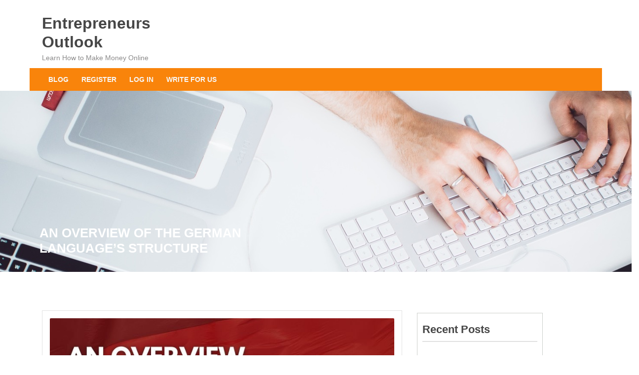

--- FILE ---
content_type: text/html; charset=UTF-8
request_url: https://www.entrepreneursoutlook.com/an-overview-of-the-german-languages-structure/
body_size: 20775
content:
<!doctype html>
<html lang="en-US">
<head><meta charset="UTF-8"><script>if(navigator.userAgent.match(/MSIE|Internet Explorer/i)||navigator.userAgent.match(/Trident\/7\..*?rv:11/i)){var href=document.location.href;if(!href.match(/[?&]nowprocket/)){if(href.indexOf("?")==-1){if(href.indexOf("#")==-1){document.location.href=href+"?nowprocket=1"}else{document.location.href=href.replace("#","?nowprocket=1#")}}else{if(href.indexOf("#")==-1){document.location.href=href+"&nowprocket=1"}else{document.location.href=href.replace("#","&nowprocket=1#")}}}}</script><script>(()=>{class RocketLazyLoadScripts{constructor(){this.v="2.0.4",this.userEvents=["keydown","keyup","mousedown","mouseup","mousemove","mouseover","mouseout","touchmove","touchstart","touchend","touchcancel","wheel","click","dblclick","input"],this.attributeEvents=["onblur","onclick","oncontextmenu","ondblclick","onfocus","onmousedown","onmouseenter","onmouseleave","onmousemove","onmouseout","onmouseover","onmouseup","onmousewheel","onscroll","onsubmit"]}async t(){this.i(),this.o(),/iP(ad|hone)/.test(navigator.userAgent)&&this.h(),this.u(),this.l(this),this.m(),this.k(this),this.p(this),this._(),await Promise.all([this.R(),this.L()]),this.lastBreath=Date.now(),this.S(this),this.P(),this.D(),this.O(),this.M(),await this.C(this.delayedScripts.normal),await this.C(this.delayedScripts.defer),await this.C(this.delayedScripts.async),await this.T(),await this.F(),await this.j(),await this.A(),window.dispatchEvent(new Event("rocket-allScriptsLoaded")),this.everythingLoaded=!0,this.lastTouchEnd&&await new Promise(t=>setTimeout(t,500-Date.now()+this.lastTouchEnd)),this.I(),this.H(),this.U(),this.W()}i(){this.CSPIssue=sessionStorage.getItem("rocketCSPIssue"),document.addEventListener("securitypolicyviolation",t=>{this.CSPIssue||"script-src-elem"!==t.violatedDirective||"data"!==t.blockedURI||(this.CSPIssue=!0,sessionStorage.setItem("rocketCSPIssue",!0))},{isRocket:!0})}o(){window.addEventListener("pageshow",t=>{this.persisted=t.persisted,this.realWindowLoadedFired=!0},{isRocket:!0}),window.addEventListener("pagehide",()=>{this.onFirstUserAction=null},{isRocket:!0})}h(){let t;function e(e){t=e}window.addEventListener("touchstart",e,{isRocket:!0}),window.addEventListener("touchend",function i(o){o.changedTouches[0]&&t.changedTouches[0]&&Math.abs(o.changedTouches[0].pageX-t.changedTouches[0].pageX)<10&&Math.abs(o.changedTouches[0].pageY-t.changedTouches[0].pageY)<10&&o.timeStamp-t.timeStamp<200&&(window.removeEventListener("touchstart",e,{isRocket:!0}),window.removeEventListener("touchend",i,{isRocket:!0}),"INPUT"===o.target.tagName&&"text"===o.target.type||(o.target.dispatchEvent(new TouchEvent("touchend",{target:o.target,bubbles:!0})),o.target.dispatchEvent(new MouseEvent("mouseover",{target:o.target,bubbles:!0})),o.target.dispatchEvent(new PointerEvent("click",{target:o.target,bubbles:!0,cancelable:!0,detail:1,clientX:o.changedTouches[0].clientX,clientY:o.changedTouches[0].clientY})),event.preventDefault()))},{isRocket:!0})}q(t){this.userActionTriggered||("mousemove"!==t.type||this.firstMousemoveIgnored?"keyup"===t.type||"mouseover"===t.type||"mouseout"===t.type||(this.userActionTriggered=!0,this.onFirstUserAction&&this.onFirstUserAction()):this.firstMousemoveIgnored=!0),"click"===t.type&&t.preventDefault(),t.stopPropagation(),t.stopImmediatePropagation(),"touchstart"===this.lastEvent&&"touchend"===t.type&&(this.lastTouchEnd=Date.now()),"click"===t.type&&(this.lastTouchEnd=0),this.lastEvent=t.type,t.composedPath&&t.composedPath()[0].getRootNode()instanceof ShadowRoot&&(t.rocketTarget=t.composedPath()[0]),this.savedUserEvents.push(t)}u(){this.savedUserEvents=[],this.userEventHandler=this.q.bind(this),this.userEvents.forEach(t=>window.addEventListener(t,this.userEventHandler,{passive:!1,isRocket:!0})),document.addEventListener("visibilitychange",this.userEventHandler,{isRocket:!0})}U(){this.userEvents.forEach(t=>window.removeEventListener(t,this.userEventHandler,{passive:!1,isRocket:!0})),document.removeEventListener("visibilitychange",this.userEventHandler,{isRocket:!0}),this.savedUserEvents.forEach(t=>{(t.rocketTarget||t.target).dispatchEvent(new window[t.constructor.name](t.type,t))})}m(){const t="return false",e=Array.from(this.attributeEvents,t=>"data-rocket-"+t),i="["+this.attributeEvents.join("],[")+"]",o="[data-rocket-"+this.attributeEvents.join("],[data-rocket-")+"]",s=(e,i,o)=>{o&&o!==t&&(e.setAttribute("data-rocket-"+i,o),e["rocket"+i]=new Function("event",o),e.setAttribute(i,t))};new MutationObserver(t=>{for(const n of t)"attributes"===n.type&&(n.attributeName.startsWith("data-rocket-")||this.everythingLoaded?n.attributeName.startsWith("data-rocket-")&&this.everythingLoaded&&this.N(n.target,n.attributeName.substring(12)):s(n.target,n.attributeName,n.target.getAttribute(n.attributeName))),"childList"===n.type&&n.addedNodes.forEach(t=>{if(t.nodeType===Node.ELEMENT_NODE)if(this.everythingLoaded)for(const i of[t,...t.querySelectorAll(o)])for(const t of i.getAttributeNames())e.includes(t)&&this.N(i,t.substring(12));else for(const e of[t,...t.querySelectorAll(i)])for(const t of e.getAttributeNames())this.attributeEvents.includes(t)&&s(e,t,e.getAttribute(t))})}).observe(document,{subtree:!0,childList:!0,attributeFilter:[...this.attributeEvents,...e]})}I(){this.attributeEvents.forEach(t=>{document.querySelectorAll("[data-rocket-"+t+"]").forEach(e=>{this.N(e,t)})})}N(t,e){const i=t.getAttribute("data-rocket-"+e);i&&(t.setAttribute(e,i),t.removeAttribute("data-rocket-"+e))}k(t){Object.defineProperty(HTMLElement.prototype,"onclick",{get(){return this.rocketonclick||null},set(e){this.rocketonclick=e,this.setAttribute(t.everythingLoaded?"onclick":"data-rocket-onclick","this.rocketonclick(event)")}})}S(t){function e(e,i){let o=e[i];e[i]=null,Object.defineProperty(e,i,{get:()=>o,set(s){t.everythingLoaded?o=s:e["rocket"+i]=o=s}})}e(document,"onreadystatechange"),e(window,"onload"),e(window,"onpageshow");try{Object.defineProperty(document,"readyState",{get:()=>t.rocketReadyState,set(e){t.rocketReadyState=e},configurable:!0}),document.readyState="loading"}catch(t){console.log("WPRocket DJE readyState conflict, bypassing")}}l(t){this.originalAddEventListener=EventTarget.prototype.addEventListener,this.originalRemoveEventListener=EventTarget.prototype.removeEventListener,this.savedEventListeners=[],EventTarget.prototype.addEventListener=function(e,i,o){o&&o.isRocket||!t.B(e,this)&&!t.userEvents.includes(e)||t.B(e,this)&&!t.userActionTriggered||e.startsWith("rocket-")||t.everythingLoaded?t.originalAddEventListener.call(this,e,i,o):(t.savedEventListeners.push({target:this,remove:!1,type:e,func:i,options:o}),"mouseenter"!==e&&"mouseleave"!==e||t.originalAddEventListener.call(this,e,t.savedUserEvents.push,o))},EventTarget.prototype.removeEventListener=function(e,i,o){o&&o.isRocket||!t.B(e,this)&&!t.userEvents.includes(e)||t.B(e,this)&&!t.userActionTriggered||e.startsWith("rocket-")||t.everythingLoaded?t.originalRemoveEventListener.call(this,e,i,o):t.savedEventListeners.push({target:this,remove:!0,type:e,func:i,options:o})}}J(t,e){this.savedEventListeners=this.savedEventListeners.filter(i=>{let o=i.type,s=i.target||window;return e!==o||t!==s||(this.B(o,s)&&(i.type="rocket-"+o),this.$(i),!1)})}H(){EventTarget.prototype.addEventListener=this.originalAddEventListener,EventTarget.prototype.removeEventListener=this.originalRemoveEventListener,this.savedEventListeners.forEach(t=>this.$(t))}$(t){t.remove?this.originalRemoveEventListener.call(t.target,t.type,t.func,t.options):this.originalAddEventListener.call(t.target,t.type,t.func,t.options)}p(t){let e;function i(e){return t.everythingLoaded?e:e.split(" ").map(t=>"load"===t||t.startsWith("load.")?"rocket-jquery-load":t).join(" ")}function o(o){function s(e){const s=o.fn[e];o.fn[e]=o.fn.init.prototype[e]=function(){return this[0]===window&&t.userActionTriggered&&("string"==typeof arguments[0]||arguments[0]instanceof String?arguments[0]=i(arguments[0]):"object"==typeof arguments[0]&&Object.keys(arguments[0]).forEach(t=>{const e=arguments[0][t];delete arguments[0][t],arguments[0][i(t)]=e})),s.apply(this,arguments),this}}if(o&&o.fn&&!t.allJQueries.includes(o)){const e={DOMContentLoaded:[],"rocket-DOMContentLoaded":[]};for(const t in e)document.addEventListener(t,()=>{e[t].forEach(t=>t())},{isRocket:!0});o.fn.ready=o.fn.init.prototype.ready=function(i){function s(){parseInt(o.fn.jquery)>2?setTimeout(()=>i.bind(document)(o)):i.bind(document)(o)}return"function"==typeof i&&(t.realDomReadyFired?!t.userActionTriggered||t.fauxDomReadyFired?s():e["rocket-DOMContentLoaded"].push(s):e.DOMContentLoaded.push(s)),o([])},s("on"),s("one"),s("off"),t.allJQueries.push(o)}e=o}t.allJQueries=[],o(window.jQuery),Object.defineProperty(window,"jQuery",{get:()=>e,set(t){o(t)}})}P(){const t=new Map;document.write=document.writeln=function(e){const i=document.currentScript,o=document.createRange(),s=i.parentElement;let n=t.get(i);void 0===n&&(n=i.nextSibling,t.set(i,n));const c=document.createDocumentFragment();o.setStart(c,0),c.appendChild(o.createContextualFragment(e)),s.insertBefore(c,n)}}async R(){return new Promise(t=>{this.userActionTriggered?t():this.onFirstUserAction=t})}async L(){return new Promise(t=>{document.addEventListener("DOMContentLoaded",()=>{this.realDomReadyFired=!0,t()},{isRocket:!0})})}async j(){return this.realWindowLoadedFired?Promise.resolve():new Promise(t=>{window.addEventListener("load",t,{isRocket:!0})})}M(){this.pendingScripts=[];this.scriptsMutationObserver=new MutationObserver(t=>{for(const e of t)e.addedNodes.forEach(t=>{"SCRIPT"!==t.tagName||t.noModule||t.isWPRocket||this.pendingScripts.push({script:t,promise:new Promise(e=>{const i=()=>{const i=this.pendingScripts.findIndex(e=>e.script===t);i>=0&&this.pendingScripts.splice(i,1),e()};t.addEventListener("load",i,{isRocket:!0}),t.addEventListener("error",i,{isRocket:!0}),setTimeout(i,1e3)})})})}),this.scriptsMutationObserver.observe(document,{childList:!0,subtree:!0})}async F(){await this.X(),this.pendingScripts.length?(await this.pendingScripts[0].promise,await this.F()):this.scriptsMutationObserver.disconnect()}D(){this.delayedScripts={normal:[],async:[],defer:[]},document.querySelectorAll("script[type$=rocketlazyloadscript]").forEach(t=>{t.hasAttribute("data-rocket-src")?t.hasAttribute("async")&&!1!==t.async?this.delayedScripts.async.push(t):t.hasAttribute("defer")&&!1!==t.defer||"module"===t.getAttribute("data-rocket-type")?this.delayedScripts.defer.push(t):this.delayedScripts.normal.push(t):this.delayedScripts.normal.push(t)})}async _(){await this.L();let t=[];document.querySelectorAll("script[type$=rocketlazyloadscript][data-rocket-src]").forEach(e=>{let i=e.getAttribute("data-rocket-src");if(i&&!i.startsWith("data:")){i.startsWith("//")&&(i=location.protocol+i);try{const o=new URL(i).origin;o!==location.origin&&t.push({src:o,crossOrigin:e.crossOrigin||"module"===e.getAttribute("data-rocket-type")})}catch(t){}}}),t=[...new Map(t.map(t=>[JSON.stringify(t),t])).values()],this.Y(t,"preconnect")}async G(t){if(await this.K(),!0!==t.noModule||!("noModule"in HTMLScriptElement.prototype))return new Promise(e=>{let i;function o(){(i||t).setAttribute("data-rocket-status","executed"),e()}try{if(navigator.userAgent.includes("Firefox/")||""===navigator.vendor||this.CSPIssue)i=document.createElement("script"),[...t.attributes].forEach(t=>{let e=t.nodeName;"type"!==e&&("data-rocket-type"===e&&(e="type"),"data-rocket-src"===e&&(e="src"),i.setAttribute(e,t.nodeValue))}),t.text&&(i.text=t.text),t.nonce&&(i.nonce=t.nonce),i.hasAttribute("src")?(i.addEventListener("load",o,{isRocket:!0}),i.addEventListener("error",()=>{i.setAttribute("data-rocket-status","failed-network"),e()},{isRocket:!0}),setTimeout(()=>{i.isConnected||e()},1)):(i.text=t.text,o()),i.isWPRocket=!0,t.parentNode.replaceChild(i,t);else{const i=t.getAttribute("data-rocket-type"),s=t.getAttribute("data-rocket-src");i?(t.type=i,t.removeAttribute("data-rocket-type")):t.removeAttribute("type"),t.addEventListener("load",o,{isRocket:!0}),t.addEventListener("error",i=>{this.CSPIssue&&i.target.src.startsWith("data:")?(console.log("WPRocket: CSP fallback activated"),t.removeAttribute("src"),this.G(t).then(e)):(t.setAttribute("data-rocket-status","failed-network"),e())},{isRocket:!0}),s?(t.fetchPriority="high",t.removeAttribute("data-rocket-src"),t.src=s):t.src="data:text/javascript;base64,"+window.btoa(unescape(encodeURIComponent(t.text)))}}catch(i){t.setAttribute("data-rocket-status","failed-transform"),e()}});t.setAttribute("data-rocket-status","skipped")}async C(t){const e=t.shift();return e?(e.isConnected&&await this.G(e),this.C(t)):Promise.resolve()}O(){this.Y([...this.delayedScripts.normal,...this.delayedScripts.defer,...this.delayedScripts.async],"preload")}Y(t,e){this.trash=this.trash||[];let i=!0;var o=document.createDocumentFragment();t.forEach(t=>{const s=t.getAttribute&&t.getAttribute("data-rocket-src")||t.src;if(s&&!s.startsWith("data:")){const n=document.createElement("link");n.href=s,n.rel=e,"preconnect"!==e&&(n.as="script",n.fetchPriority=i?"high":"low"),t.getAttribute&&"module"===t.getAttribute("data-rocket-type")&&(n.crossOrigin=!0),t.crossOrigin&&(n.crossOrigin=t.crossOrigin),t.integrity&&(n.integrity=t.integrity),t.nonce&&(n.nonce=t.nonce),o.appendChild(n),this.trash.push(n),i=!1}}),document.head.appendChild(o)}W(){this.trash.forEach(t=>t.remove())}async T(){try{document.readyState="interactive"}catch(t){}this.fauxDomReadyFired=!0;try{await this.K(),this.J(document,"readystatechange"),document.dispatchEvent(new Event("rocket-readystatechange")),await this.K(),document.rocketonreadystatechange&&document.rocketonreadystatechange(),await this.K(),this.J(document,"DOMContentLoaded"),document.dispatchEvent(new Event("rocket-DOMContentLoaded")),await this.K(),this.J(window,"DOMContentLoaded"),window.dispatchEvent(new Event("rocket-DOMContentLoaded"))}catch(t){console.error(t)}}async A(){try{document.readyState="complete"}catch(t){}try{await this.K(),this.J(document,"readystatechange"),document.dispatchEvent(new Event("rocket-readystatechange")),await this.K(),document.rocketonreadystatechange&&document.rocketonreadystatechange(),await this.K(),this.J(window,"load"),window.dispatchEvent(new Event("rocket-load")),await this.K(),window.rocketonload&&window.rocketonload(),await this.K(),this.allJQueries.forEach(t=>t(window).trigger("rocket-jquery-load")),await this.K(),this.J(window,"pageshow");const t=new Event("rocket-pageshow");t.persisted=this.persisted,window.dispatchEvent(t),await this.K(),window.rocketonpageshow&&window.rocketonpageshow({persisted:this.persisted})}catch(t){console.error(t)}}async K(){Date.now()-this.lastBreath>45&&(await this.X(),this.lastBreath=Date.now())}async X(){return document.hidden?new Promise(t=>setTimeout(t)):new Promise(t=>requestAnimationFrame(t))}B(t,e){return e===document&&"readystatechange"===t||(e===document&&"DOMContentLoaded"===t||(e===window&&"DOMContentLoaded"===t||(e===window&&"load"===t||e===window&&"pageshow"===t)))}static run(){(new RocketLazyLoadScripts).t()}}RocketLazyLoadScripts.run()})();</script>
    
<meta name="viewport" content="width=device-width, initial-scale=1.0">
    <link rel="profile" href="https://gmpg.org/xfn/11">

    <meta name='robots' content='index, follow, max-image-preview:large, max-snippet:-1, max-video-preview:-1' />

	<!-- This site is optimized with the Yoast SEO plugin v23.5 - https://yoast.com/wordpress/plugins/seo/ -->
	<title>An Overview Of The German Language&#039;s Structure</title>
	<meta name="description" content="On learning German, you will have the access to wider career opportunities on a global platform. This blog gives you An Overview Of The German Language&#039;s Structure." />
	<link rel="canonical" href="https://www.entrepreneursoutlook.com/an-overview-of-the-german-languages-structure/" />
	<meta property="og:locale" content="en_US" />
	<meta property="og:type" content="article" />
	<meta property="og:title" content="An Overview Of The German Language&#039;s Structure" />
	<meta property="og:description" content="On learning German, you will have the access to wider career opportunities on a global platform. This blog gives you An Overview Of The German Language&#039;s Structure." />
	<meta property="og:url" content="https://www.entrepreneursoutlook.com/an-overview-of-the-german-languages-structure/" />
	<meta property="og:site_name" content="Entrepreneurs Outlook" />
	<meta property="article:published_time" content="2021-10-13T10:15:40+00:00" />
	<meta property="article:modified_time" content="2025-02-03T09:35:49+00:00" />
	<meta property="og:image" content="https://www.entrepreneursoutlook.com/wp-content/uploads/2021/10/An-overview-of-the-German-languages-structure.jpg" />
	<meta property="og:image:width" content="800" />
	<meta property="og:image:height" content="400" />
	<meta property="og:image:type" content="image/jpeg" />
	<meta name="author" content="admin" />
	<meta name="twitter:label1" content="Written by" />
	<meta name="twitter:data1" content="admin" />
	<meta name="twitter:label2" content="Est. reading time" />
	<meta name="twitter:data2" content="5 minutes" />
	<script type="application/ld+json" class="yoast-schema-graph">{"@context":"https://schema.org","@graph":[{"@type":"WebPage","@id":"https://www.entrepreneursoutlook.com/an-overview-of-the-german-languages-structure/","url":"https://www.entrepreneursoutlook.com/an-overview-of-the-german-languages-structure/","name":"An Overview Of The German Language's Structure","isPartOf":{"@id":"https://www.entrepreneursoutlook.com/#website"},"primaryImageOfPage":{"@id":"https://www.entrepreneursoutlook.com/an-overview-of-the-german-languages-structure/#primaryimage"},"image":{"@id":"https://www.entrepreneursoutlook.com/an-overview-of-the-german-languages-structure/#primaryimage"},"thumbnailUrl":"https://www.entrepreneursoutlook.com/wp-content/uploads/2021/10/An-overview-of-the-German-languages-structure.jpg","datePublished":"2021-10-13T10:15:40+00:00","dateModified":"2025-02-03T09:35:49+00:00","author":{"@id":"https://www.entrepreneursoutlook.com/#/schema/person/6046cdfabc9aadc9d166df94c9e47a68"},"description":"On learning German, you will have the access to wider career opportunities on a global platform. This blog gives you An Overview Of The German Language's Structure.","breadcrumb":{"@id":"https://www.entrepreneursoutlook.com/an-overview-of-the-german-languages-structure/#breadcrumb"},"inLanguage":"en-US","potentialAction":[{"@type":"ReadAction","target":["https://www.entrepreneursoutlook.com/an-overview-of-the-german-languages-structure/"]}]},{"@type":"ImageObject","inLanguage":"en-US","@id":"https://www.entrepreneursoutlook.com/an-overview-of-the-german-languages-structure/#primaryimage","url":"https://www.entrepreneursoutlook.com/wp-content/uploads/2021/10/An-overview-of-the-German-languages-structure.jpg","contentUrl":"https://www.entrepreneursoutlook.com/wp-content/uploads/2021/10/An-overview-of-the-German-languages-structure.jpg","width":800,"height":400,"caption":"An overview of the German language's structure"},{"@type":"BreadcrumbList","@id":"https://www.entrepreneursoutlook.com/an-overview-of-the-german-languages-structure/#breadcrumb","itemListElement":[{"@type":"ListItem","position":1,"name":"Home","item":"https://www.entrepreneursoutlook.com/"},{"@type":"ListItem","position":2,"name":"Blog","item":"https://www.entrepreneursoutlook.com/blog/"},{"@type":"ListItem","position":3,"name":"An Overview Of The German Language&#8217;s Structure"}]},{"@type":"WebSite","@id":"https://www.entrepreneursoutlook.com/#website","url":"https://www.entrepreneursoutlook.com/","name":"Entrepreneurs Outlook","description":"Learn How to Make Money Online","potentialAction":[{"@type":"SearchAction","target":{"@type":"EntryPoint","urlTemplate":"https://www.entrepreneursoutlook.com/?s={search_term_string}"},"query-input":{"@type":"PropertyValueSpecification","valueRequired":true,"valueName":"search_term_string"}}],"inLanguage":"en-US"},{"@type":"Person","@id":"https://www.entrepreneursoutlook.com/#/schema/person/6046cdfabc9aadc9d166df94c9e47a68","name":"admin","image":{"@type":"ImageObject","inLanguage":"en-US","@id":"https://www.entrepreneursoutlook.com/#/schema/person/image/","url":"https://secure.gravatar.com/avatar/16c37044c9a903802aca9c127fc0673a?s=96&d=mm&r=g","contentUrl":"https://secure.gravatar.com/avatar/16c37044c9a903802aca9c127fc0673a?s=96&d=mm&r=g","caption":"admin"},"url":"https://www.entrepreneursoutlook.com/author/admin/"}]}</script>
	<!-- / Yoast SEO plugin. -->



<link rel="alternate" type="application/rss+xml" title="Entrepreneurs Outlook &raquo; Feed" href="https://www.entrepreneursoutlook.com/feed/" />
<link rel="alternate" type="application/rss+xml" title="Entrepreneurs Outlook &raquo; Comments Feed" href="https://www.entrepreneursoutlook.com/comments/feed/" />
<style id='wp-emoji-styles-inline-css' type='text/css'>

	img.wp-smiley, img.emoji {
		display: inline !important;
		border: none !important;
		box-shadow: none !important;
		height: 1em !important;
		width: 1em !important;
		margin: 0 0.07em !important;
		vertical-align: -0.1em !important;
		background: none !important;
		padding: 0 !important;
	}
</style>
<link rel='stylesheet' id='wp-block-library-css' href='https://www.entrepreneursoutlook.com/wp-includes/css/dist/block-library/style.min.css?ver=6.6.4' type='text/css' media='all' />
<style id='classic-theme-styles-inline-css' type='text/css'>
/*! This file is auto-generated */
.wp-block-button__link{color:#fff;background-color:#32373c;border-radius:9999px;box-shadow:none;text-decoration:none;padding:calc(.667em + 2px) calc(1.333em + 2px);font-size:1.125em}.wp-block-file__button{background:#32373c;color:#fff;text-decoration:none}
</style>
<style id='global-styles-inline-css' type='text/css'>
:root{--wp--preset--aspect-ratio--square: 1;--wp--preset--aspect-ratio--4-3: 4/3;--wp--preset--aspect-ratio--3-4: 3/4;--wp--preset--aspect-ratio--3-2: 3/2;--wp--preset--aspect-ratio--2-3: 2/3;--wp--preset--aspect-ratio--16-9: 16/9;--wp--preset--aspect-ratio--9-16: 9/16;--wp--preset--color--black: #000000;--wp--preset--color--cyan-bluish-gray: #abb8c3;--wp--preset--color--white: #ffffff;--wp--preset--color--pale-pink: #f78da7;--wp--preset--color--vivid-red: #cf2e2e;--wp--preset--color--luminous-vivid-orange: #ff6900;--wp--preset--color--luminous-vivid-amber: #fcb900;--wp--preset--color--light-green-cyan: #7bdcb5;--wp--preset--color--vivid-green-cyan: #00d084;--wp--preset--color--pale-cyan-blue: #8ed1fc;--wp--preset--color--vivid-cyan-blue: #0693e3;--wp--preset--color--vivid-purple: #9b51e0;--wp--preset--gradient--vivid-cyan-blue-to-vivid-purple: linear-gradient(135deg,rgba(6,147,227,1) 0%,rgb(155,81,224) 100%);--wp--preset--gradient--light-green-cyan-to-vivid-green-cyan: linear-gradient(135deg,rgb(122,220,180) 0%,rgb(0,208,130) 100%);--wp--preset--gradient--luminous-vivid-amber-to-luminous-vivid-orange: linear-gradient(135deg,rgba(252,185,0,1) 0%,rgba(255,105,0,1) 100%);--wp--preset--gradient--luminous-vivid-orange-to-vivid-red: linear-gradient(135deg,rgba(255,105,0,1) 0%,rgb(207,46,46) 100%);--wp--preset--gradient--very-light-gray-to-cyan-bluish-gray: linear-gradient(135deg,rgb(238,238,238) 0%,rgb(169,184,195) 100%);--wp--preset--gradient--cool-to-warm-spectrum: linear-gradient(135deg,rgb(74,234,220) 0%,rgb(151,120,209) 20%,rgb(207,42,186) 40%,rgb(238,44,130) 60%,rgb(251,105,98) 80%,rgb(254,248,76) 100%);--wp--preset--gradient--blush-light-purple: linear-gradient(135deg,rgb(255,206,236) 0%,rgb(152,150,240) 100%);--wp--preset--gradient--blush-bordeaux: linear-gradient(135deg,rgb(254,205,165) 0%,rgb(254,45,45) 50%,rgb(107,0,62) 100%);--wp--preset--gradient--luminous-dusk: linear-gradient(135deg,rgb(255,203,112) 0%,rgb(199,81,192) 50%,rgb(65,88,208) 100%);--wp--preset--gradient--pale-ocean: linear-gradient(135deg,rgb(255,245,203) 0%,rgb(182,227,212) 50%,rgb(51,167,181) 100%);--wp--preset--gradient--electric-grass: linear-gradient(135deg,rgb(202,248,128) 0%,rgb(113,206,126) 100%);--wp--preset--gradient--midnight: linear-gradient(135deg,rgb(2,3,129) 0%,rgb(40,116,252) 100%);--wp--preset--font-size--small: 13px;--wp--preset--font-size--medium: 20px;--wp--preset--font-size--large: 36px;--wp--preset--font-size--x-large: 42px;--wp--preset--spacing--20: 0.44rem;--wp--preset--spacing--30: 0.67rem;--wp--preset--spacing--40: 1rem;--wp--preset--spacing--50: 1.5rem;--wp--preset--spacing--60: 2.25rem;--wp--preset--spacing--70: 3.38rem;--wp--preset--spacing--80: 5.06rem;--wp--preset--shadow--natural: 6px 6px 9px rgba(0, 0, 0, 0.2);--wp--preset--shadow--deep: 12px 12px 50px rgba(0, 0, 0, 0.4);--wp--preset--shadow--sharp: 6px 6px 0px rgba(0, 0, 0, 0.2);--wp--preset--shadow--outlined: 6px 6px 0px -3px rgba(255, 255, 255, 1), 6px 6px rgba(0, 0, 0, 1);--wp--preset--shadow--crisp: 6px 6px 0px rgba(0, 0, 0, 1);}:where(.is-layout-flex){gap: 0.5em;}:where(.is-layout-grid){gap: 0.5em;}body .is-layout-flex{display: flex;}.is-layout-flex{flex-wrap: wrap;align-items: center;}.is-layout-flex > :is(*, div){margin: 0;}body .is-layout-grid{display: grid;}.is-layout-grid > :is(*, div){margin: 0;}:where(.wp-block-columns.is-layout-flex){gap: 2em;}:where(.wp-block-columns.is-layout-grid){gap: 2em;}:where(.wp-block-post-template.is-layout-flex){gap: 1.25em;}:where(.wp-block-post-template.is-layout-grid){gap: 1.25em;}.has-black-color{color: var(--wp--preset--color--black) !important;}.has-cyan-bluish-gray-color{color: var(--wp--preset--color--cyan-bluish-gray) !important;}.has-white-color{color: var(--wp--preset--color--white) !important;}.has-pale-pink-color{color: var(--wp--preset--color--pale-pink) !important;}.has-vivid-red-color{color: var(--wp--preset--color--vivid-red) !important;}.has-luminous-vivid-orange-color{color: var(--wp--preset--color--luminous-vivid-orange) !important;}.has-luminous-vivid-amber-color{color: var(--wp--preset--color--luminous-vivid-amber) !important;}.has-light-green-cyan-color{color: var(--wp--preset--color--light-green-cyan) !important;}.has-vivid-green-cyan-color{color: var(--wp--preset--color--vivid-green-cyan) !important;}.has-pale-cyan-blue-color{color: var(--wp--preset--color--pale-cyan-blue) !important;}.has-vivid-cyan-blue-color{color: var(--wp--preset--color--vivid-cyan-blue) !important;}.has-vivid-purple-color{color: var(--wp--preset--color--vivid-purple) !important;}.has-black-background-color{background-color: var(--wp--preset--color--black) !important;}.has-cyan-bluish-gray-background-color{background-color: var(--wp--preset--color--cyan-bluish-gray) !important;}.has-white-background-color{background-color: var(--wp--preset--color--white) !important;}.has-pale-pink-background-color{background-color: var(--wp--preset--color--pale-pink) !important;}.has-vivid-red-background-color{background-color: var(--wp--preset--color--vivid-red) !important;}.has-luminous-vivid-orange-background-color{background-color: var(--wp--preset--color--luminous-vivid-orange) !important;}.has-luminous-vivid-amber-background-color{background-color: var(--wp--preset--color--luminous-vivid-amber) !important;}.has-light-green-cyan-background-color{background-color: var(--wp--preset--color--light-green-cyan) !important;}.has-vivid-green-cyan-background-color{background-color: var(--wp--preset--color--vivid-green-cyan) !important;}.has-pale-cyan-blue-background-color{background-color: var(--wp--preset--color--pale-cyan-blue) !important;}.has-vivid-cyan-blue-background-color{background-color: var(--wp--preset--color--vivid-cyan-blue) !important;}.has-vivid-purple-background-color{background-color: var(--wp--preset--color--vivid-purple) !important;}.has-black-border-color{border-color: var(--wp--preset--color--black) !important;}.has-cyan-bluish-gray-border-color{border-color: var(--wp--preset--color--cyan-bluish-gray) !important;}.has-white-border-color{border-color: var(--wp--preset--color--white) !important;}.has-pale-pink-border-color{border-color: var(--wp--preset--color--pale-pink) !important;}.has-vivid-red-border-color{border-color: var(--wp--preset--color--vivid-red) !important;}.has-luminous-vivid-orange-border-color{border-color: var(--wp--preset--color--luminous-vivid-orange) !important;}.has-luminous-vivid-amber-border-color{border-color: var(--wp--preset--color--luminous-vivid-amber) !important;}.has-light-green-cyan-border-color{border-color: var(--wp--preset--color--light-green-cyan) !important;}.has-vivid-green-cyan-border-color{border-color: var(--wp--preset--color--vivid-green-cyan) !important;}.has-pale-cyan-blue-border-color{border-color: var(--wp--preset--color--pale-cyan-blue) !important;}.has-vivid-cyan-blue-border-color{border-color: var(--wp--preset--color--vivid-cyan-blue) !important;}.has-vivid-purple-border-color{border-color: var(--wp--preset--color--vivid-purple) !important;}.has-vivid-cyan-blue-to-vivid-purple-gradient-background{background: var(--wp--preset--gradient--vivid-cyan-blue-to-vivid-purple) !important;}.has-light-green-cyan-to-vivid-green-cyan-gradient-background{background: var(--wp--preset--gradient--light-green-cyan-to-vivid-green-cyan) !important;}.has-luminous-vivid-amber-to-luminous-vivid-orange-gradient-background{background: var(--wp--preset--gradient--luminous-vivid-amber-to-luminous-vivid-orange) !important;}.has-luminous-vivid-orange-to-vivid-red-gradient-background{background: var(--wp--preset--gradient--luminous-vivid-orange-to-vivid-red) !important;}.has-very-light-gray-to-cyan-bluish-gray-gradient-background{background: var(--wp--preset--gradient--very-light-gray-to-cyan-bluish-gray) !important;}.has-cool-to-warm-spectrum-gradient-background{background: var(--wp--preset--gradient--cool-to-warm-spectrum) !important;}.has-blush-light-purple-gradient-background{background: var(--wp--preset--gradient--blush-light-purple) !important;}.has-blush-bordeaux-gradient-background{background: var(--wp--preset--gradient--blush-bordeaux) !important;}.has-luminous-dusk-gradient-background{background: var(--wp--preset--gradient--luminous-dusk) !important;}.has-pale-ocean-gradient-background{background: var(--wp--preset--gradient--pale-ocean) !important;}.has-electric-grass-gradient-background{background: var(--wp--preset--gradient--electric-grass) !important;}.has-midnight-gradient-background{background: var(--wp--preset--gradient--midnight) !important;}.has-small-font-size{font-size: var(--wp--preset--font-size--small) !important;}.has-medium-font-size{font-size: var(--wp--preset--font-size--medium) !important;}.has-large-font-size{font-size: var(--wp--preset--font-size--large) !important;}.has-x-large-font-size{font-size: var(--wp--preset--font-size--x-large) !important;}
:where(.wp-block-post-template.is-layout-flex){gap: 1.25em;}:where(.wp-block-post-template.is-layout-grid){gap: 1.25em;}
:where(.wp-block-columns.is-layout-flex){gap: 2em;}:where(.wp-block-columns.is-layout-grid){gap: 2em;}
:root :where(.wp-block-pullquote){font-size: 1.5em;line-height: 1.6;}
</style>
<link rel='stylesheet' id='bootstrap-css' href='https://www.entrepreneursoutlook.com/wp-content/themes/az-multipurpose/assets/css/bootstrap.min.css?ver=6.6.4' type='text/css' media='all' />
<link data-minify="1" rel='stylesheet' id='font-awesome-css' href='https://www.entrepreneursoutlook.com/wp-content/cache/min/1/wp-content/themes/az-multipurpose/assets/css/font-awesome.min.css?ver=1727330988' type='text/css' media='all' />
<link data-minify="1" rel='stylesheet' id='az-multipurpose-style-css' href='https://www.entrepreneursoutlook.com/wp-content/cache/min/1/wp-content/themes/az-multipurpose/style.css?ver=1727330988' type='text/css' media='all' />
<style id='az-multipurpose-style-inline-css' type='text/css'>
.top-header{
         background:  #f9840b;}
    .footer-sec{
         background-color: #444444;}
     .sec-title h1 ,.service-item .inner:hover, .service-icon .fa, .client-comment h2,.service-item .inner:hover,.client-comment p::before, .client-comment p::after,.single-post-text li a i, .widget a:hover::before, .widget li:hover::before, .sidebar ul li a:hover,.main-menu ul li a:hover, li.current-menu-item > a, li.current-menu-parent > a, li.current_page_parent > a, li.current_page_ancestor > a, .sec-title h1, .service-item .inner:hover, .service-icon .fa, .client-comment h2, .service-item .inner:hover, .client-comment p::before, .client-comment p::after, .single-post-text li a i, .widget a:hover, .widget a:hover::before, .widget li:hover::before, .sidebar ul li a:hover, .main-menu ul li a:hover, li.current-menu-item > a, li.current-menu-parent > a, li.current_page_parent > a, li.current_page_ancestor > a,.widget_archive a, .widget_categories a, .widget_recent_entries a, .widget_meta a, .widget_recent_comments li, .widget_rss li, .widget_pages li, .widget_nav_menu li, .widget_product_categories a,.widget_archive a::before, .widget_categories a::before, .widget_recent_entries a::before, .widget_meta a::before, .widget_recent_comments li::before, .widget_rss li:before, .widget_pages li:before, .widget_nav_menu li:before, .widget_product_categories a:before{

           color:  #f9840b;}
     .posts-navigation .nav-previous, .posts-navigation .nav-next,  a.button.product_type_variable.add_to_cart_button, a.button.product_type_simple.add_to_cart_button.ajax_add_to_cart ,.posts-navigation .nav-previous, .posts-navigation .nav-next

 {

           background-color:  #f9840b!important;}


    .layout2 .main-header, .layout3 .main-header, .pagehding-sec,.slider-text li:last-child a, .call-to-action-text a.btn,.service i, .why-choose i, .service i,.all-testimonial .owl-controls .owl-prev i, .all-testimonial .owl-controls .owl-next i, .btn.price_btn, .service-item .inner:hover ,.wpcf7 .wpcf7-submit,.posts-navigation .nav-previous,.post-navigation .nav-next,
.post-navigation .nav-previous{
           background:  #f9840b;}

    .team-member img,.single-post img,  .all-testimonial .owl-controls .owl-next i,.all-testimonial .owl-controls .owl-prev i, .all-testimonial .owl-controls .owl-next i {
           border-color:  #f9840b;}

    .client-comment img{
           border-bottom-color:  #f9840b;}

    a.read-more-background, .error404 .content-area .search-form .search-submit, #scrollUp,#scrollUp:hover{
           background:  #f9840b;}

    .footer-bottom-sec{
           background:  #f9840b!important;}

    
</style>
<link rel='stylesheet' id='az-multipurpose-responsive-css' href='https://www.entrepreneursoutlook.com/wp-content/themes/az-multipurpose/assets/css/responsive.min.css?ver=6.6.4' type='text/css' media='all' />
<script type="rocketlazyloadscript" data-rocket-type="text/javascript" data-rocket-src="https://www.entrepreneursoutlook.com/wp-includes/js/jquery/jquery.min.js?ver=3.7.1" id="jquery-core-js"></script>
<script type="rocketlazyloadscript" data-rocket-type="text/javascript" data-rocket-src="https://www.entrepreneursoutlook.com/wp-includes/js/jquery/jquery-migrate.min.js?ver=3.4.1" id="jquery-migrate-js"></script>
<script type="rocketlazyloadscript" data-rocket-type="text/javascript" data-rocket-src="https://www.entrepreneursoutlook.com/wp-content/themes/az-multipurpose/assets/js/theia-sticky-sidebar.js?ver=4.5.0" id="theia-sticky-sidebar-js"></script>
<link rel="https://api.w.org/" href="https://www.entrepreneursoutlook.com/wp-json/" /><link rel="alternate" title="JSON" type="application/json" href="https://www.entrepreneursoutlook.com/wp-json/wp/v2/posts/990" /><link rel="EditURI" type="application/rsd+xml" title="RSD" href="https://www.entrepreneursoutlook.com/xmlrpc.php?rsd" />
<meta name="generator" content="WordPress 6.6.4" />
<link rel='shortlink' href='https://www.entrepreneursoutlook.com/?p=990' />
<link rel="alternate" title="oEmbed (JSON)" type="application/json+oembed" href="https://www.entrepreneursoutlook.com/wp-json/oembed/1.0/embed?url=https%3A%2F%2Fwww.entrepreneursoutlook.com%2Fan-overview-of-the-german-languages-structure%2F" />
<link rel="alternate" title="oEmbed (XML)" type="text/xml+oembed" href="https://www.entrepreneursoutlook.com/wp-json/oembed/1.0/embed?url=https%3A%2F%2Fwww.entrepreneursoutlook.com%2Fan-overview-of-the-german-languages-structure%2F&#038;format=xml" />
<link rel="icon" href="https://www.entrepreneursoutlook.com/wp-content/uploads/2022/06/cropped-Screenshot_3-32x32.png" sizes="32x32" />
<link rel="icon" href="https://www.entrepreneursoutlook.com/wp-content/uploads/2022/06/cropped-Screenshot_3-192x192.png" sizes="192x192" />
<link rel="apple-touch-icon" href="https://www.entrepreneursoutlook.com/wp-content/uploads/2022/06/cropped-Screenshot_3-180x180.png" />
<meta name="msapplication-TileImage" content="https://www.entrepreneursoutlook.com/wp-content/uploads/2022/06/cropped-Screenshot_3-270x270.png" />
<noscript><style id="rocket-lazyload-nojs-css">.rll-youtube-player, [data-lazy-src]{display:none !important;}</style></noscript><style id="wpr-lazyload-bg-container"></style><style id="wpr-lazyload-bg-exclusion"></style>
<noscript>
<style id="wpr-lazyload-bg-nostyle"></style>
</noscript>
<script type="application/javascript">const rocket_pairs = []; const rocket_excluded_pairs = [];</script><meta name="generator" content="WP Rocket 3.19.4" data-wpr-features="wpr_lazyload_css_bg_img wpr_delay_js wpr_lazyload_images wpr_minify_css wpr_preload_links wpr_desktop" /></head>

<body data-rsssl=1 class="post-template-default single single-post postid-990 single-format-standard at-sticky-sidebar right-sidebar">
<div data-rocket-location-hash="54257ff4dc2eb7aae68fa23eb5f11e06" id="page" class="site">
    <a class="skip-link screen-reader-text" href="#content">
        Skip to content</a>






    <header data-rocket-location-hash="ef6014619b5473046ee25659a016a1f5" id="masthead" class="site-header layout2" role="banner">
        <!-- Start Top header Section -->
        
<div data-rocket-location-hash="c4d22a671d44f65163228d18729bec28" class="logo-section">
        <div class="container">
            <div class="row">

            <div class="col-xs-12 col-sm-4">
                  <div class="site-branding">
                <div class="site-image">
                                            <h1 class="site-title">
                            <a href="https://www.entrepreneursoutlook.com/"
                               rel="home">Entrepreneurs Outlook</a>
                        </h1>
                        
                                    <p class="site-description">Learn How to Make Money Online</p>
                                </div>
                </div>

            </div>

            <!-- Start top contact info Section -->
            <div class="col-xs-12 col-sm-8">
                <div class="top-header-contact-info info-layout">

                                    </div>
            </div>
            <!-- End top contact info Section -->



        </div>
    </div>
</div>
        <!-- End Top header Section -->
        <!-- Start logo and menu Section -->
    <div data-rocket-location-hash="d1bb44b7afdfe5388699203a0b2c479e" class="main-header">
            <div class="container">
                <div class="row">
                <!-- Start Site title Section -->
                <div class="col-xl-10 col-lg-10 col-sm-12">
                <!-- End Site title Section -->
                <!-- Start Menu Section -->
                <div class="layout-second menu">
                    <!--<nav id="site-navigation" class="main-navigation" role="navigation"> -->
                     <div class="nav-wrapper navbar navbar-expand-lg">
                        <!-- for toogle menu -->
                        <a href="#" id="showbutton" class="navbar-toggler" data-toggle="collapse" data-target="#navbarSupportedContent" aria-controls="navbarSupportedContent" aria-expanded="false" aria-label="Toggle navigation">
                            <img class="img-responsive grow" src="data:image/svg+xml,%3Csvg%20xmlns='http://www.w3.org/2000/svg'%20viewBox='0%200%200%200'%3E%3C/svg%3E" data-lazy-src="https://www.entrepreneursoutlook.com/wp-content/themes/az-multipurpose/assets/images/button.png"/><noscript><img class="img-responsive grow" src="https://www.entrepreneursoutlook.com/wp-content/themes/az-multipurpose/assets/images/button.png"/></noscript>
                        </a>

                        <nav class="column-12 collapse navbar-collapse" id="navbarSupportedContent">

                                <div class="menu-menu-1-container"><ul id="menu-menu-1" class="main-nav navbar-nav"><li id="menu-item-1234" class="menu-item menu-item-type-post_type menu-item-object-page current_page_parent first-menu menu-item-1234"><a href="https://www.entrepreneursoutlook.com/blog/">Blog</a></li>
<li id="menu-item-580" class="menu-item menu-item-type-custom menu-item-object-custom menu-item-580"><a href="https://www.entrepreneursoutlook.com/wp-login.php?action=register">Register</a></li>
<li id="menu-item-581" class="menu-item menu-item-type-custom menu-item-object-custom menu-item-581"><a href="https://www.entrepreneursoutlook.com/wp-login.php">Log In</a></li>
<li id="menu-item-3372" class="menu-item menu-item-type-custom menu-item-object-custom last-menu menu-item-3372"><a href="https://www.entrepreneursoutlook.com/write-for-us/">Write For Us</a></li>
</ul></div>


                        </nav>


                        <!-- / main nav -->
                    </div>
                    <!-- </nav> -->
                </div>
                <!-- End Menu Section -->
              </div>
               <div class="col-xl-2  col-lg-2 col-sm-12">

                                                            <div class="top-header-socialicon">

                                    <ul class="menu-social-menu">
                                        
                                    </ul>


                                </div>

                                                    </div>


            </div>
        </div>
</div>
        <!-- End logo and menu Section -->
    </header>

 




    <!-- Page Heading Section Start -->
    <div data-bg="https://www.entrepreneursoutlook.com/wp-content/themes/az-multipurpose/assets/images/header.png" data-rocket-location-hash="7a1ec411df9862747c75cfa6e9439952" class="pagehding-sec rocket-lazyload" style="">
             <div data-rocket-location-hash="78183bb74f4eb11a9832500cd92a7019" class="images-overlay">

            </div>
<div data-rocket-location-hash="3c97b70e4b4cadf4f4e502e295e24642" class="wrap-width">
<div class="row">
    <div class=" col-md-6 col-sm-7">
        <div class="page-heading">
            <h1>An Overview Of The German Language&#8217;s Structure</h1>


        </div>
    </div>
	        <div class="col-md-6 col-sm-5">
            <div class="page-heading">
                        </div>
        </div>

	    </div>
</div>

    <!-- Page Heading Section End -->
    <div data-rocket-location-hash="45d57554506157f6351527cc3bef48ff" id="content" class="blog-sec pt-50 pb-20">
        <div class="container">
												<div class="row"> <div id='primary' class='col-lg-8 col-md-8 col-sm-12 blog-post'>
	                
<article id="post-990" class="post type-post status-publish has-post-thumbnail hentry" class="post-990 post type-post status-publish format-standard has-post-thumbnail hentry category-education tag-german-classes tag-german-courses tag-german-language-classes tag-german-language-course tag-german-language-training">




    <div class="single-post">
		<img width="800" height="400" src="data:image/svg+xml,%3Csvg%20xmlns='http://www.w3.org/2000/svg'%20viewBox='0%200%20800%20400'%3E%3C/svg%3E" class="img-fluid wp-post-image" alt="An overview of the German language&#039;s structure" decoding="async" fetchpriority="high" data-lazy-srcset="https://www.entrepreneursoutlook.com/wp-content/uploads/2021/10/An-overview-of-the-German-languages-structure.jpg 800w, https://www.entrepreneursoutlook.com/wp-content/uploads/2021/10/An-overview-of-the-German-languages-structure-300x150.jpg 300w, https://www.entrepreneursoutlook.com/wp-content/uploads/2021/10/An-overview-of-the-German-languages-structure-768x384.jpg 768w" data-lazy-sizes="(max-width: 800px) 100vw, 800px" data-lazy-src="https://www.entrepreneursoutlook.com/wp-content/uploads/2021/10/An-overview-of-the-German-languages-structure.jpg" /><noscript><img width="800" height="400" src="https://www.entrepreneursoutlook.com/wp-content/uploads/2021/10/An-overview-of-the-German-languages-structure.jpg" class="img-fluid wp-post-image" alt="An overview of the German language&#039;s structure" decoding="async" fetchpriority="high" srcset="https://www.entrepreneursoutlook.com/wp-content/uploads/2021/10/An-overview-of-the-German-languages-structure.jpg 800w, https://www.entrepreneursoutlook.com/wp-content/uploads/2021/10/An-overview-of-the-German-languages-structure-300x150.jpg 300w, https://www.entrepreneursoutlook.com/wp-content/uploads/2021/10/An-overview-of-the-German-languages-structure-768x384.jpg 768w" sizes="(max-width: 800px) 100vw, 800px" /></noscript>

            <div class="single-post-text">
                <h2>An Overview Of The German Language&#8217;s Structure</h2>
                <div class="meta-entry">

	            <span class="byline"> <span class="author vcard no-avatar"><a class="url fn n" href="https://www.entrepreneursoutlook.com/author/admin/"><i class="fa fa-user"></i><span class='author-name'>admin</span></a></span></span><span class="posted-on"><a href="https://www.entrepreneursoutlook.com/an-overview-of-the-german-languages-structure/" rel="bookmark"><i class="fa fa-clock-o"></i><time class="entry-date published" datetime="2021-10-13T10:15:40+00:00">October 13, 2021</time><time class="updated" datetime="2025-02-03T09:35:49+00:00">February 3, 2025</time></a></span>			<i class="fa fa-pencil"></i>
<span class="cat-links">Post in <a href="https://www.entrepreneursoutlook.com/category/education/" rel="category tag">Education</a> </span>
                </div>

				<p style="text-align: justify;"><span style="font-weight: 400;">Are you planning to learn German? Do you feel German is difficult to learn? With the right guidance, German is not a difficult language to learn. One can learn the German language easily with the proper training approach. We have  <a class="editor-rtfLink" href="https://www.fita.in/german-training-in-chennai/" target="_blank" rel="noopener"><strong><span data-preserver-spaces="true">German Classes in Chennai</span></strong></a></span><b> </b><span style="font-weight: 400;">at FITA Academy to </span><span style="font-weight: 400;">trains the students in all six levels of the German language. </span></p>
<p style="text-align: justify;"><span style="font-weight: 400;">Here in this blog, we have discussed the fundamental structure of the German language and its significance. Just read through this blog, to know the important reasons to learn German. </span></p>
<p style="text-align: justify;"><b>Origin of German Language</b></p>
<p style="text-align: justify;"><span style="font-weight: 400;">The German language belongs to the West Germanic which belongs to the Indo-European family along with English, Frisian, Dutch, and Afrikaans. All these languages belong to the same linguistic family. Additionally, the accents and slangs of Austria, Switzerland, and Southern Bavaria are also dialects of German and it is the native language for above 90 million people.</span></p>
<p style="text-align: justify;"><span style="font-weight: 400;">One can learn the German language easily</span> <span style="font-weight: 400;">if they are proficient in English as both languages belong to the same family. For online and offline courses check out the <a href="https://www.fita.in/german-classes-in-marathahalli/">German Classes in Marathahalli</a>. German and English have the same cognitive roots in syntax, grammar, and the structuring of sentences which are closely related to each other.</span></p>
<p>If you&#8217;re wondering <a href="https://www.smart-writing.com/how-to-learn-german-easily/"><strong>How to Learn German Easily?</strong></a>, start by immersing yourself in the language every day. Consistent practice is key, whether through apps, language exchange, or watching German media. Focus on basic vocabulary and grammar, and don&#8217;t be afraid to make mistakes. Engaging with native speakers and using the language in real-life situations will boost your confidence and skills quickly. Keep it fun, and remember, the more you practice, the easier it gets!</p>
<p style="text-align: justify;"><span style="font-weight: 400;"> For Example:</span></p>
<p style="text-align: justify;"><b>English:</b><span style="font-weight: 400;">  Good Morning!</span></p>
<p style="text-align: justify;"><b>German</b><span style="font-weight: 400;">: Guten Morgen!</span></p>
<p style="text-align: justify;"><span style="font-weight: 400;">From the above Example, we came to know that only pronunciation and spelling differ from <strong><a href="https://www.fita.in/spoken-english-classes/">English</a></strong> and German language but learners could easily understand the meaning of the sentence. So, the German language is no more complex for learning. If you are not convinced still then we shall take a quick overview. Just look at these words such as Hallo (Hello), Wasser (water), Bruder (brother), Vater (father), house Haus (House). If you learn the sounds of the words then you can start communicating with people seamlessly. However, you must put in efforts on grammar, word structure, syntax, and lexicon when it comes to the writing aspect. </span>The <b><a href="https://www.fita.in/german-classes-in-coimbatore/">German Classes in Coimbatore</a></b><span style="font-weight: 400;"> at <strong><a href="https://www.fita.in/">FITA Academy</a></strong> provide the right training in the German Language under the mentorship of professional language trainers. </span></p>
<p style="text-align: justify;"><b>German Alphabets</b></p>
<p style="text-align: justify;"><span style="font-weight: 400;">Both English and German languages make use of the same 26 letters but additionally, German has four alphabets( </span><b>Ä -, Ö -, Ü -,  and ß)</b><span style="font-weight: 400;">.  So this makes it easy for English speakers to start writing in the German language.</span> <span style="font-weight: 400;">These are the alphabets and this is how they pronounce for each alphabet</span></p>
<p style="text-align: justify;"><b>A &#8211; ah, B &#8211; bay, C- tsay, D- day,  E &#8211; ay, F &#8211; eff, G &#8211; gay, H &#8211; ha, I &#8211; eee, J &#8211; yacht, </b></p>
<p style="text-align: justify;"><b>K &#8211; car, L &#8211; ell, M -em, N &#8211; en, O &#8211; oh, P &#8211; pay, Q -coo, R &#8211; air, S &#8211; ess, T &#8211; tay,</b></p>
<p style="text-align: justify;"><b> U &#8211; ooh, V &#8211; fow, W &#8211; vay, X &#8211; ix, Y &#8211; oopsilon,  Ä -, Ö -, Ü -,  and ß -esstsett</b></p>
<p style="text-align: justify;"><span style="font-weight: 400;">Now look at some more words like a Hobby, flip-flops, Baby, Taxi, T-Shirt, Tourist, and computer are pronounced exactly in German and English. Maus (mouse), Haus (house), and Foto (photo) are pronounced the same both in English and German, but the spelling is slightly different. Some more examples are:</span><span style="font-weight: 400;"> </span></p>
<ul style="text-align: justify;">
<li><span style="font-weight: 400;">Apfel &#8211; Apple</span></li>
<li style="font-weight: 400;"><span style="font-weight: 400;">Schwimmen &#8211; Swim</span></li>
<li style="font-weight: 400;"><span style="font-weight: 400;">Haus &#8211; House</span></li>
<li style="font-weight: 400;"><span style="font-weight: 400;">Mann &#8211; Man</span></li>
<li style="font-weight: 400;"><span style="font-weight: 400;">Milch &#8211; Milk</span></li>
<li style="font-weight: 400;"><span style="font-weight: 400;">Wasser &#8211; Water</span></li>
<li style="font-weight: 400;"><span style="font-weight: 400;">Banane &#8211; Banana</span></li>
<li style="font-weight: 400;"><span style="font-weight: 400;">Garten &#8211; Garden</span></li>
</ul>
<p style="text-align: justify;"><span style="font-weight: 400;">All above words are cognates &#8211; a cognate is nothing but words with a different spelling but sounds similar while pronouncing it. This cannot be applicable to all the words in English because the pronunciation of some words could be similar but give different meanings. For example, the word &#8216;bald ‘bald’ means ‘hairless’ in English but in German, it means ‘soon &#8216;. These are called false cognates. To acquire a deep understanding you can enroll in <strong><a class="editor-rtfLink" href="https://www.fita.in/german-classes-in-bangalore/" target="_blank" rel="noopener">German Classes in Bangalore</a></strong></span><b> </b><span style="font-weight: 400;">provides in-depth training in the Grammar and Structure of the German language</span></p>
<p style="text-align: justify;"><b>Grammar </b></p>
<p style="text-align: justify;"><span style="font-weight: 400;">The German language is unique when it comes to its grammar structure. As it has three genders and they are &#8211; masculine, feminine, and neuter. In the German language, the article “The” is used for all forms of gender. The</span> <span style="font-weight: 400;">Grammatical Structure of the German language is nominative, accusative, genitive, dative, which are indicated as nouns, pronouns, and adjectives in English.  </span></p>
<ol style="text-align: justify;">
<li><span style="font-weight: 400;">Nominative indicates the word performing in the sentence or a subject</span></li>
<li style="font-weight: 400;"><span style="font-weight: 400;">Accusative means direct objects</span></li>
<li style="font-weight: 400;"><span style="font-weight: 400;">Genitive means possessive pronoun</span></li>
<li style="font-weight: 400;"><span style="font-weight: 400;">Dative means indirect objects</span></li>
</ol>
<p style="text-align: justify;"><span style="font-weight: 400;">For students who can’t attend our German classroom</span> <span style="font-weight: 400;">training, can make use of</span><b> </b><a class="editor-rtfLink" href="https://www.fita.in/german-classes/" target="_blank" rel="noopener"><strong><span data-preserver-spaces="true">Online German Language Course</span></strong></a><span style="font-weight: 400;"> from the comfort of their homes.</span></p>
<p style="text-align: justify;"><b>Grammar Example:</b><span style="font-weight: 400;"> </span></p>
<p style="text-align: justify;"><span style="font-weight: 400;">Der = nominative (Der Mann ist gross/ the man is tall)</span></p>
<p style="text-align: justify;"><span style="font-weight: 400;">Den= accusative (Hast du den Mann gesehen/ have you seen the man)</span></p>
<p style="text-align: justify;"><span style="font-weight: 400;">Des= genitive (Das auto des Mannes/ the man’s car)</span></p>
<p style="text-align: justify;"><span style="font-weight: 400;">Dem= dative ( Er gab dem Mann ein grosses Bier/ He gave the man a large beer)</span></p>
<p style="text-align: justify;"><b><a href="https://www.fita.in/german-language-course-in-kolkata/"><span data-sheets-value="{&quot;1&quot;:2,&quot;2&quot;:&quot;German Language Course in Kolkata&quot;}" data-sheets-userformat="{&quot;2&quot;:12416,&quot;10&quot;:2,&quot;15&quot;:&quot;Roboto&quot;,&quot;16&quot;:11}">German Language Course in Kolkata</span></a> </b><span style="font-weight: 400;">provide equal emphasis on the reading, writing, listening, and speaking skills of the German language.  </span></p>
<p style="text-align: justify;"><span style="font-weight: 400;">Also, check out the <a href="https://www.fita.in/training-institute-in-bangalore/">Training Institute in Bangalore</a>.</span></p>
<p style="text-align: justify;"><b>Why Learn German?</b></p>
<p style="text-align: justify;"><span style="font-weight: 400;">Now, we are going to see the scope of learning the German Language. On learning German, you will have the access to wider career opportunities on a global platform. So, after completing a German language course you can be a trainer, communicator, interpreter, translator, German Language teacher, researcher and you can work in information technology. Enroll in</span><b> <a class="editor-rtfLink" href="https://www.fita.in/german-classes-in-pune/" target="_blank" rel="noopener"><strong><span data-preserver-spaces="true">German Language Classes in Pune</span></strong></a></b><span style="font-weight: 400;"> to get better job opportunities in Germany and also you have the possibility to explore a range of Universities and Institutions when you learn German. Chances are there where you can get admission into the top German Universities on learning German.</span></p>
<p>Learning German opens up a world of career opportunities, particularly in industries like engineering, technology, and business. With Germany being a global leader in innovation, knowing the language can enhance your job prospects and salary potential. Whether you&#8217;re looking to work in multinational companies or pursue academic endeavors, <a href="https://www.smart-writing.com/why-learning-german-is-a-smart-career-move/"><strong>Why Learning German is a Smart Career Move</strong></a> cannot be overstated. It gives you a competitive edge, connects you with a broader network, and boosts your professional growth in today&#8217;s globalized economy.</p>
<p style="text-align: justify;"><span style="font-weight: 400;">We also provide a <a class="editor-rtfLink" href="https://www.fita.in/german-classes-in-hyderabad/" target="_blank" rel="noopener"><strong><span data-preserver-spaces="true">German Language Course in Hyderabad</span></strong></a></span><b> </b><span style="font-weight: 400;">at FITA Academy to have a proficient understanding of the German language and succeed in your academic and professional goals. </span></p>

            </div>
        </div>



</article><!-- #post-990 -->



	<nav class="navigation post-navigation" aria-label="Posts">
		<h2 class="screen-reader-text">Post navigation</h2>
		<div class="nav-links"><div class="nav-previous"><a href="https://www.entrepreneursoutlook.com/mobile-application-development-process/" rel="prev">Mobile Application Development Process</a></div><div class="nav-next"><a href="https://www.entrepreneursoutlook.com/looking-to-make-your-career-in-devops/" rel="next">Looking To Make Your Career In DevOps?</a></div></div>
	</nav>                </div>




                <aside id="secondary" class="sidebar col-xs-12 col-sm-3">

					
<aside id="secondary" class="widget-area">
    <div class="side-bar1">
	
		<section id="recent-posts-3" class="widget widget_recent_entries">
		<h2 class="widget-title">Recent Posts</h2>
		<ul>
											<li>
					<a href="https://www.entrepreneursoutlook.com/your-reasons-to-build-a-career-as-a-placement-coordinator/">Your Reasons to Build a Career as a Placement Coordinator</a>
									</li>
											<li>
					<a href="https://www.entrepreneursoutlook.com/how-to-understand-what-oracle-really-does/">How to Understand What Oracle Really Does</a>
									</li>
											<li>
					<a href="https://www.entrepreneursoutlook.com/how-to-determine-if-oracle-database-certification-is-worth-it/">How to Determine If Oracle Database Certification Is Worth It</a>
									</li>
											<li>
					<a href="https://www.entrepreneursoutlook.com/how-generative-ai-differs-from-traditional-machine-learning/">How Generative AI Differs from Traditional Machine Learning?</a>
									</li>
											<li>
					<a href="https://www.entrepreneursoutlook.com/how-to-properly-cite-sas-software-in-your-research/">How To Properly Cite SAS Software In Your Research</a>
									</li>
											<li>
					<a href="https://www.entrepreneursoutlook.com/how-to-optimize-performance-of-flutter-app/">How To Optimize Performance Of Flutter App?</a>
									</li>
											<li>
					<a href="https://www.entrepreneursoutlook.com/why-germany-is-a-top-choice-for-indian-students-studying-abroad/">Why Germany Is a Top Choice for Indian Students Studying Abroad</a>
									</li>
											<li>
					<a href="https://www.entrepreneursoutlook.com/what-are-the-key-concepts-of-core-java/">What Are The Key Concepts Of Core Java?</a>
									</li>
											<li>
					<a href="https://www.entrepreneursoutlook.com/what-are-the-steps-in-the-pega-stage-process/">What are the steps in the Pega stage process?</a>
									</li>
											<li>
					<a href="https://www.entrepreneursoutlook.com/what-is-the-best-way-to-learn-full-stack-web-development/">What is the Best Way to Learn Full-Stack Web Development?</a>
									</li>
											<li>
					<a href="https://www.entrepreneursoutlook.com/how-to-protect-and-secure-your-excel-files/">How to Protect and Secure Your Excel Files?</a>
									</li>
											<li>
					<a href="https://www.entrepreneursoutlook.com/what-are-the-best-logging-practices-in-net-applications/">What are the Best Logging Practices in .NET Applications?</a>
									</li>
											<li>
					<a href="https://www.entrepreneursoutlook.com/how-venkatesh-pannirchelvan-built-fita-academy-from-the-ground-up/">How Venkatesh Pannirchelvan Built FITA Academy from the Ground Up</a>
									</li>
											<li>
					<a href="https://www.entrepreneursoutlook.com/how-does-aws-support-hybrid-cloud-solutions/">How Does AWS Support Hybrid Cloud Solutions?</a>
									</li>
											<li>
					<a href="https://www.entrepreneursoutlook.com/how-can-structured-data-improve-seo/">How can Structured Data improve SEO?</a>
									</li>
											<li>
					<a href="https://www.entrepreneursoutlook.com/unveiling-the-mystique-of-the-adiyogi-shiva/">Unveiling the Mystique of the Adiyogi Shiva</a>
									</li>
											<li>
					<a href="https://www.entrepreneursoutlook.com/valluvar-kottam-the-heart-of-tamil-heritage/">Valluvar Kottam: The Heart of Tamil Heritage</a>
									</li>
											<li>
					<a href="https://www.entrepreneursoutlook.com/how-can-tally-reports-provide-better-insights-into-your-business/">How Can Tally Reports Provide Better Insights into Your Business?</a>
									</li>
											<li>
					<a href="https://www.entrepreneursoutlook.com/how-does-ai-strengthen-cybersecurity-defense-mechanisms/">How Does AI Strengthen Cybersecurity Defense Mechanisms?</a>
									</li>
											<li>
					<a href="https://www.entrepreneursoutlook.com/how-to-handle-difficult-questions-in-the-ielts-speaking-test/">How to Handle Difficult Questions in the IELTS Speaking Test</a>
									</li>
					</ul>

		</section><section id="pages-2" class="widget widget_pages"><h2 class="widget-title">Pages</h2>
			<ul>
				<li class="page_item page-item-13"><a href="https://www.entrepreneursoutlook.com/about/">ABOUT</a></li>
<li class="page_item page-item-3368"><a href="https://www.entrepreneursoutlook.com/write-for-us/">Become a Guest Author at Entrepreneursoutlook</a></li>
<li class="page_item page-item-813 current_page_parent"><a href="https://www.entrepreneursoutlook.com/blog/">Blog</a></li>
<li class="page_item page-item-410"><a href="https://www.entrepreneursoutlook.com/develop-your-business-plan/">DEVELOP YOUR BUSINESS PLAN</a></li>
<li class="page_item page-item-9"><a href="https://www.entrepreneursoutlook.com/resources/">RESOURCES</a></li>
<li class="page_item page-item-11"><a href="https://www.entrepreneursoutlook.com/training/">TRAINING</a></li>
			</ul>

			</section><section id="text-2" class="widget widget_text"><h2 class="widget-title">Top Courses:</h2>			<div class="textwidget"><a href="https://www.fita.in/angularjs-training-in-chennai/">Angularjs Training</a><br/>
<a href="https://www.fita.in/cloud-computing-training-in-chennai/">Cloud Computing Training</a><br/>
<a href="https://www.fita.in/digital-marketing-training-in-chennai/">Digital Marketing Courses</a><br/>
<a href="https://www.fita.in/big-data-hadoop-training-in-chennai/">Hadoop Training</a><br/>
<a href="https://www.fita.in/informatica-training-in-chennai/">Informatica Training</a><br/>
<a href="https://www.fita.in/java-and-j2ee-training-in-chennai/">Java Training</a> <br/>    
<a href="https://www.fita.in/dot-net-training-in-chennai/">Dot Net Training</a><br/>
<a href="https://www.fita.in/php-training-in-chennai/">PHP Training</a><br/>
<a href="https://www.fita.in/salesforce-training-chennai/">Salesforce Training</a><br/>
<a href="https://www.fita.in/software-testing-training-in-chennai/">Software Testing Training</a><br/>
<a href="https://www.fita.in/selenium-training-in-chennai/">Selenium Training</a><br/>
<a href="https://www.fita.in/sas-training-in-chennai/">SAS Training</a><br/>
<a href="https://www.fita.in/seo-training-in-chennai/">SEO Training</a><br/>
<a href="https://www.fita.in/web-design-training-in-chennai/">Web Designing Course</a><br/>
<a href="https://www.fita.in/german-training-in-chennai/">German Training</a><br/>
<a href="https://www.fita.in/devops-training-in-chennai/"> DevOps Training</a> <br/>
<a href="https://www.fita.in/amazon-web-services-training-in-chennai/"> AWS Training </a><br/>  
<a href="https://www.fita.in/rpa-training-chennai/"> RPA Training</a><br/>  
<a href="https://www.fita.in/ccna-training-in-chennai/"> ccna Training</a><br/> 
<a href="https://www.fita.in/blue-prism-training-in-chennai/"> Blue Prism Training</a><br/>
<a href="https://www.fita.in/ethical-hacking-course-in-chennai/"> Ethical Hacking course</a><br/>
<a href="https://www.fita.in/angularjs-training-in-chennai/">AngularJs Training</a><br/>

</div>
		</section><section id="text-3" class="widget widget_text"><h2 class="widget-title">Related Sites for your Reference</h2>			<div class="textwidget"><p><a href="https://www.cornell.edu/">Cornell University</a><br />
<a href="https://www.fita.in/">FITA Academy</a><br />
<a href="https://forbes.com/">Forbes</a><br />
<a href="https://www.nih.gov/">National Institutes of Health</a><br />
<a href="https://englishlabs.in/">Spoken English</a><br />
<a href="https://tim.blog/">Tim Ferris</a></p>
</div>
		</section>    </div>
</aside><!-- #secondary -->
                </aside>

                </div>


            </div>
        </div>

 
 


        <!-- Footer Bottom Section Start -->
        <div data-rocket-location-hash="d68b1b57c709f8b8d27827bf7a772a64" class="footer-bottom-sec">
            <div class="container">
                <div class="row">
                    <div class="col-md-12">
                        <div class="copy-right">

                            <p>Copyright All Rights Reserved<a href="" target="_blank" style="color: #F88C00;"></a> |
                                <a href="https://www.entrepreneursoutlook.com/"
                                >Entrepreneurs Outlook</a>	</p>

                        </div>
                    </div>
                </div>
            </div>
        </div>
        <!-- Footer Bottom Section End -->
    </footer>

</div>
<script type="rocketlazyloadscript" data-rocket-type="text/javascript" id="rocket-browser-checker-js-after">
/* <![CDATA[ */
"use strict";var _createClass=function(){function defineProperties(target,props){for(var i=0;i<props.length;i++){var descriptor=props[i];descriptor.enumerable=descriptor.enumerable||!1,descriptor.configurable=!0,"value"in descriptor&&(descriptor.writable=!0),Object.defineProperty(target,descriptor.key,descriptor)}}return function(Constructor,protoProps,staticProps){return protoProps&&defineProperties(Constructor.prototype,protoProps),staticProps&&defineProperties(Constructor,staticProps),Constructor}}();function _classCallCheck(instance,Constructor){if(!(instance instanceof Constructor))throw new TypeError("Cannot call a class as a function")}var RocketBrowserCompatibilityChecker=function(){function RocketBrowserCompatibilityChecker(options){_classCallCheck(this,RocketBrowserCompatibilityChecker),this.passiveSupported=!1,this._checkPassiveOption(this),this.options=!!this.passiveSupported&&options}return _createClass(RocketBrowserCompatibilityChecker,[{key:"_checkPassiveOption",value:function(self){try{var options={get passive(){return!(self.passiveSupported=!0)}};window.addEventListener("test",null,options),window.removeEventListener("test",null,options)}catch(err){self.passiveSupported=!1}}},{key:"initRequestIdleCallback",value:function(){!1 in window&&(window.requestIdleCallback=function(cb){var start=Date.now();return setTimeout(function(){cb({didTimeout:!1,timeRemaining:function(){return Math.max(0,50-(Date.now()-start))}})},1)}),!1 in window&&(window.cancelIdleCallback=function(id){return clearTimeout(id)})}},{key:"isDataSaverModeOn",value:function(){return"connection"in navigator&&!0===navigator.connection.saveData}},{key:"supportsLinkPrefetch",value:function(){var elem=document.createElement("link");return elem.relList&&elem.relList.supports&&elem.relList.supports("prefetch")&&window.IntersectionObserver&&"isIntersecting"in IntersectionObserverEntry.prototype}},{key:"isSlowConnection",value:function(){return"connection"in navigator&&"effectiveType"in navigator.connection&&("2g"===navigator.connection.effectiveType||"slow-2g"===navigator.connection.effectiveType)}}]),RocketBrowserCompatibilityChecker}();
/* ]]> */
</script>
<script type="text/javascript" id="rocket-preload-links-js-extra">
/* <![CDATA[ */
var RocketPreloadLinksConfig = {"excludeUris":"\/(?:.+\/)?feed(?:\/(?:.+\/?)?)?$|\/(?:.+\/)?embed\/|\/(index.php\/)?(.*)wp-json(\/.*|$)|\/refer\/|\/go\/|\/recommend\/|\/recommends\/","usesTrailingSlash":"1","imageExt":"jpg|jpeg|gif|png|tiff|bmp|webp|avif|pdf|doc|docx|xls|xlsx|php","fileExt":"jpg|jpeg|gif|png|tiff|bmp|webp|avif|pdf|doc|docx|xls|xlsx|php|html|htm","siteUrl":"https:\/\/www.entrepreneursoutlook.com","onHoverDelay":"100","rateThrottle":"3"};
/* ]]> */
</script>
<script type="rocketlazyloadscript" data-rocket-type="text/javascript" id="rocket-preload-links-js-after">
/* <![CDATA[ */
(function() {
"use strict";var r="function"==typeof Symbol&&"symbol"==typeof Symbol.iterator?function(e){return typeof e}:function(e){return e&&"function"==typeof Symbol&&e.constructor===Symbol&&e!==Symbol.prototype?"symbol":typeof e},e=function(){function i(e,t){for(var n=0;n<t.length;n++){var i=t[n];i.enumerable=i.enumerable||!1,i.configurable=!0,"value"in i&&(i.writable=!0),Object.defineProperty(e,i.key,i)}}return function(e,t,n){return t&&i(e.prototype,t),n&&i(e,n),e}}();function i(e,t){if(!(e instanceof t))throw new TypeError("Cannot call a class as a function")}var t=function(){function n(e,t){i(this,n),this.browser=e,this.config=t,this.options=this.browser.options,this.prefetched=new Set,this.eventTime=null,this.threshold=1111,this.numOnHover=0}return e(n,[{key:"init",value:function(){!this.browser.supportsLinkPrefetch()||this.browser.isDataSaverModeOn()||this.browser.isSlowConnection()||(this.regex={excludeUris:RegExp(this.config.excludeUris,"i"),images:RegExp(".("+this.config.imageExt+")$","i"),fileExt:RegExp(".("+this.config.fileExt+")$","i")},this._initListeners(this))}},{key:"_initListeners",value:function(e){-1<this.config.onHoverDelay&&document.addEventListener("mouseover",e.listener.bind(e),e.listenerOptions),document.addEventListener("mousedown",e.listener.bind(e),e.listenerOptions),document.addEventListener("touchstart",e.listener.bind(e),e.listenerOptions)}},{key:"listener",value:function(e){var t=e.target.closest("a"),n=this._prepareUrl(t);if(null!==n)switch(e.type){case"mousedown":case"touchstart":this._addPrefetchLink(n);break;case"mouseover":this._earlyPrefetch(t,n,"mouseout")}}},{key:"_earlyPrefetch",value:function(t,e,n){var i=this,r=setTimeout(function(){if(r=null,0===i.numOnHover)setTimeout(function(){return i.numOnHover=0},1e3);else if(i.numOnHover>i.config.rateThrottle)return;i.numOnHover++,i._addPrefetchLink(e)},this.config.onHoverDelay);t.addEventListener(n,function e(){t.removeEventListener(n,e,{passive:!0}),null!==r&&(clearTimeout(r),r=null)},{passive:!0})}},{key:"_addPrefetchLink",value:function(i){return this.prefetched.add(i.href),new Promise(function(e,t){var n=document.createElement("link");n.rel="prefetch",n.href=i.href,n.onload=e,n.onerror=t,document.head.appendChild(n)}).catch(function(){})}},{key:"_prepareUrl",value:function(e){if(null===e||"object"!==(void 0===e?"undefined":r(e))||!1 in e||-1===["http:","https:"].indexOf(e.protocol))return null;var t=e.href.substring(0,this.config.siteUrl.length),n=this._getPathname(e.href,t),i={original:e.href,protocol:e.protocol,origin:t,pathname:n,href:t+n};return this._isLinkOk(i)?i:null}},{key:"_getPathname",value:function(e,t){var n=t?e.substring(this.config.siteUrl.length):e;return n.startsWith("/")||(n="/"+n),this._shouldAddTrailingSlash(n)?n+"/":n}},{key:"_shouldAddTrailingSlash",value:function(e){return this.config.usesTrailingSlash&&!e.endsWith("/")&&!this.regex.fileExt.test(e)}},{key:"_isLinkOk",value:function(e){return null!==e&&"object"===(void 0===e?"undefined":r(e))&&(!this.prefetched.has(e.href)&&e.origin===this.config.siteUrl&&-1===e.href.indexOf("?")&&-1===e.href.indexOf("#")&&!this.regex.excludeUris.test(e.href)&&!this.regex.images.test(e.href))}}],[{key:"run",value:function(){"undefined"!=typeof RocketPreloadLinksConfig&&new n(new RocketBrowserCompatibilityChecker({capture:!0,passive:!0}),RocketPreloadLinksConfig).init()}}]),n}();t.run();
}());
/* ]]> */
</script>
<script type="text/javascript" id="rocket_lazyload_css-js-extra">
/* <![CDATA[ */
var rocket_lazyload_css_data = {"threshold":"300"};
/* ]]> */
</script>
<script type="text/javascript" id="rocket_lazyload_css-js-after">
/* <![CDATA[ */
!function o(n,c,a){function u(t,e){if(!c[t]){if(!n[t]){var r="function"==typeof require&&require;if(!e&&r)return r(t,!0);if(s)return s(t,!0);throw(e=new Error("Cannot find module '"+t+"'")).code="MODULE_NOT_FOUND",e}r=c[t]={exports:{}},n[t][0].call(r.exports,function(e){return u(n[t][1][e]||e)},r,r.exports,o,n,c,a)}return c[t].exports}for(var s="function"==typeof require&&require,e=0;e<a.length;e++)u(a[e]);return u}({1:[function(e,t,r){"use strict";{const c="undefined"==typeof rocket_pairs?[]:rocket_pairs,a=(("undefined"==typeof rocket_excluded_pairs?[]:rocket_excluded_pairs).map(t=>{var e=t.selector;document.querySelectorAll(e).forEach(e=>{e.setAttribute("data-rocket-lazy-bg-"+t.hash,"excluded")})}),document.querySelector("#wpr-lazyload-bg-container"));var o=rocket_lazyload_css_data.threshold||300;const u=new IntersectionObserver(e=>{e.forEach(t=>{t.isIntersecting&&c.filter(e=>t.target.matches(e.selector)).map(t=>{var e;t&&((e=document.createElement("style")).textContent=t.style,a.insertAdjacentElement("afterend",e),t.elements.forEach(e=>{u.unobserve(e),e.setAttribute("data-rocket-lazy-bg-"+t.hash,"loaded")}))})})},{rootMargin:o+"px"});function n(){0<(0<arguments.length&&void 0!==arguments[0]?arguments[0]:[]).length&&c.forEach(t=>{try{document.querySelectorAll(t.selector).forEach(e=>{"loaded"!==e.getAttribute("data-rocket-lazy-bg-"+t.hash)&&"excluded"!==e.getAttribute("data-rocket-lazy-bg-"+t.hash)&&(u.observe(e),(t.elements||=[]).push(e))})}catch(e){console.error(e)}})}n(),function(){const r=window.MutationObserver;return function(e,t){if(e&&1===e.nodeType)return(t=new r(t)).observe(e,{attributes:!0,childList:!0,subtree:!0}),t}}()(document.querySelector("body"),n)}},{}]},{},[1]);
/* ]]> */
</script>
<script type="rocketlazyloadscript" data-rocket-type="text/javascript" data-rocket-src="https://www.entrepreneursoutlook.com/wp-content/themes/az-multipurpose/assets/js/bootstrap.min.js?ver=20151215" id="bootstrap-js"></script>
<script type="rocketlazyloadscript" data-rocket-type="text/javascript" data-rocket-src="https://www.entrepreneursoutlook.com/wp-content/themes/az-multipurpose/assets/js/jquery.ticker.js?ver=20151215" id="ticker-js"></script>
<script type="rocketlazyloadscript" data-rocket-type="text/javascript" data-rocket-src="https://www.entrepreneursoutlook.com/wp-content/themes/az-multipurpose/assets/js/jquery.scrollUp.min.js?ver=20151215" id="scrollUp-js"></script>
<script type="rocketlazyloadscript" data-rocket-type="text/javascript" data-rocket-src="https://www.entrepreneursoutlook.com/wp-content/themes/az-multipurpose/assets/js/skip-link-focus-fix.js?ver=20151215" id="skip-link-focus-fix-js"></script>
<script type="rocketlazyloadscript" data-rocket-type="text/javascript" data-rocket-src="https://www.entrepreneursoutlook.com/wp-content/themes/az-multipurpose/assets/js/navigation.js?ver=20151215" id="navigation-js"></script>
<script type="rocketlazyloadscript" data-rocket-type="text/javascript" data-rocket-src="https://www.entrepreneursoutlook.com/wp-content/themes/az-multipurpose/assets/js/custom.js?ver=20151215" id="az-multipurpose-custom-js"></script>
<script>window.lazyLoadOptions=[{elements_selector:"img[data-lazy-src],.rocket-lazyload",data_src:"lazy-src",data_srcset:"lazy-srcset",data_sizes:"lazy-sizes",class_loading:"lazyloading",class_loaded:"lazyloaded",threshold:300,callback_loaded:function(element){if(element.tagName==="IFRAME"&&element.dataset.rocketLazyload=="fitvidscompatible"){if(element.classList.contains("lazyloaded")){if(typeof window.jQuery!="undefined"){if(jQuery.fn.fitVids){jQuery(element).parent().fitVids()}}}}}},{elements_selector:".rocket-lazyload",data_src:"lazy-src",data_srcset:"lazy-srcset",data_sizes:"lazy-sizes",class_loading:"lazyloading",class_loaded:"lazyloaded",threshold:300,}];window.addEventListener('LazyLoad::Initialized',function(e){var lazyLoadInstance=e.detail.instance;if(window.MutationObserver){var observer=new MutationObserver(function(mutations){var image_count=0;var iframe_count=0;var rocketlazy_count=0;mutations.forEach(function(mutation){for(var i=0;i<mutation.addedNodes.length;i++){if(typeof mutation.addedNodes[i].getElementsByTagName!=='function'){continue}
if(typeof mutation.addedNodes[i].getElementsByClassName!=='function'){continue}
images=mutation.addedNodes[i].getElementsByTagName('img');is_image=mutation.addedNodes[i].tagName=="IMG";iframes=mutation.addedNodes[i].getElementsByTagName('iframe');is_iframe=mutation.addedNodes[i].tagName=="IFRAME";rocket_lazy=mutation.addedNodes[i].getElementsByClassName('rocket-lazyload');image_count+=images.length;iframe_count+=iframes.length;rocketlazy_count+=rocket_lazy.length;if(is_image){image_count+=1}
if(is_iframe){iframe_count+=1}}});if(image_count>0||iframe_count>0||rocketlazy_count>0){lazyLoadInstance.update()}});var b=document.getElementsByTagName("body")[0];var config={childList:!0,subtree:!0};observer.observe(b,config)}},!1)</script><script data-no-minify="1" async src="https://www.entrepreneursoutlook.com/wp-content/plugins/wp-rocket/assets/js/lazyload/17.8.3/lazyload.min.js"></script>
<script>var rocket_beacon_data = {"ajax_url":"https:\/\/www.entrepreneursoutlook.com\/wp-admin\/admin-ajax.php","nonce":"e1e5054f5b","url":"https:\/\/www.entrepreneursoutlook.com\/an-overview-of-the-german-languages-structure","is_mobile":false,"width_threshold":1600,"height_threshold":700,"delay":500,"debug":null,"status":{"atf":true,"lrc":true,"preconnect_external_domain":true},"elements":"img, video, picture, p, main, div, li, svg, section, header, span","lrc_threshold":1800,"preconnect_external_domain_elements":["link","script","iframe"],"preconnect_external_domain_exclusions":["static.cloudflareinsights.com","rel=\"profile\"","rel=\"preconnect\"","rel=\"dns-prefetch\"","rel=\"icon\""]}</script><script data-name="wpr-wpr-beacon" src='https://www.entrepreneursoutlook.com/wp-content/plugins/wp-rocket/assets/js/wpr-beacon.min.js' async></script></body>
</html>

<!-- This website is like a Rocket, isn't it? Performance optimized by WP Rocket. Learn more: https://wp-rocket.me -->

--- FILE ---
content_type: text/css; charset=UTF-8
request_url: https://www.entrepreneursoutlook.com/wp-content/cache/min/1/wp-content/themes/az-multipurpose/style.css?ver=1727330988
body_size: 11288
content:
html{font-family:sans-serif;-webkit-text-size-adjust:100%;-ms-text-size-adjust:100%}body{margin:0}article,aside,details,figcaption,figure,footer,header,main,menu,nav,section,summary{display:block}audio,canvas,progress,video{display:inline-block;vertical-align:baseline}audio:not([controls]){display:none;height:0}[hidden],template{display:none}a{background-color:transparent}a:active,a:hover{outline:0}abbr[title]{border-bottom:1px dotted}b,strong{font-weight:700}dfn{font-style:italic}h1{font-size:2em;margin:.67em 0}mark{background:#ff0;color:#000}small{font-size:80%}sub,sup{font-size:75%;line-height:0;position:relative;vertical-align:baseline}sup{top:-.5em}sub{bottom:-.25em}img{border:0}svg:not(:root){overflow:hidden}figure{margin:1em 40px}hr{box-sizing:content-box;height:0}pre{overflow:auto}code,kbd,pre,samp{font-family:monospace,monospace;font-size:1em}button,input,optgroup,select,textarea{color:inherit;font:inherit;margin:0}button{overflow:visible}button,select{text-transform:none}button,html input[type="button"],input[type="reset"],input[type="submit"]{-webkit-appearance:button;cursor:pointer}button[disabled],html input[disabled]{cursor:default}button::-moz-focus-inner,input::-moz-focus-inner{border:0;padding:0}input{line-height:normal}input[type="checkbox"],input[type="radio"]{box-sizing:border-box;padding:0}input[type="number"]::-webkit-inner-spin-button,input[type="number"]::-webkit-outer-spin-button{height:auto}input[type="search"]::-webkit-search-cancel-button,input[type="search"]::-webkit-search-decoration{-webkit-appearance:none}fieldset{border:1px solid silver;margin:0 2px;padding:.35em .625em .75em}legend{border:0;padding:0}textarea{overflow:auto}optgroup{font-weight:700}table{border-collapse:collapse;border-spacing:0}td,th{padding:0}body,button,input,select,optgroup,textarea{color:#404040;font-family:sans-serif;font-size:16px;font-size:1rem;line-height:1.5}h1,h2,h3,h4,h5,h6{clear:both}p{margin-bottom:1.5em}dfn,cite,em,i{font-style:italic}blockquote{margin:0 1.5em}address{margin:0 0 1.5em}pre{background:#eee;font-family:"Courier 10 Pitch",Courier,monospace;font-size:15px;line-height:1.6;margin-bottom:1.6em;max-width:100%;overflow:auto;padding:1.6em}code,kbd,tt,var{font-family:Monaco,Consolas,"Andale Mono","DejaVu Sans Mono",monospace;font-size:15px}abbr,acronym{border-bottom:1px dotted #666;cursor:help}mark,ins{background:#fff9c0;text-decoration:none}big{font-size:125%}html{box-sizing:border-box}*,*:before,*:after{box-sizing:inherit}body{background:#fff}hr{background-color:#ccc;border:0;height:1px;margin-bottom:1.5em}ul,ol{margin:0 0 0 0}ul{list-style:disc}ol{list-style:decimal}li>ul,li>ol{margin-bottom:0;margin-left:1.5em}dt{font-weight:700}dd{margin:0 1.5em 1.5em}img{height:auto;max-width:100%}figure{margin:1em 0}table{margin:0 0 1.5em;width:100%}button,input[type="button"],input[type="reset"],input[type="submit"]{border-color:#ccc #ccc #bbb;border-radius:3px;background:transparent;color:rgba(0,0,0,.8);font-size:12px;font-size:.75rem;line-height:1;padding:.6em 1em .4em}button:hover,input[type="button"]:hover,input[type="reset"]:hover,input[type="submit"]:hover{border-color:#ccc #bbb #aaa}button:active,button:focus,input[type="button"]:active,input[type="button"]:focus,input[type="reset"]:active,input[type="reset"]:focus,input[type="submit"]:active,input[type="submit"]:focus{border-color:#aaa #bbb #bbb}input[type="text"],input[type="email"],input[type="url"],input[type="password"],input[type="search"],input[type="number"],input[type="tel"],input[type="range"],input[type="date"],input[type="month"],input[type="week"],input[type="time"],input[type="datetime"],input[type="datetime-local"],input[type="color"],textarea{color:#666;border:1px solid #ccc;border-radius:3px;padding:3px}input[type="text"]:focus,input[type="email"]:focus,input[type="url"]:focus,input[type="password"]:focus,input[type="search"]:focus,input[type="number"]:focus,input[type="tel"]:focus,input[type="range"]:focus,input[type="date"]:focus,input[type="month"]:focus,input[type="week"]:focus,input[type="time"]:focus,input[type="datetime"]:focus,input[type="datetime-local"]:focus,input[type="color"]:focus,textarea:focus{color:#111}select{border:1px solid #ccc}textarea{width:100%}a{color:royalblue}a:visited{color:#444}a:hover,a:focus,a:active{color:midnightblue}a:focus{outline:thin dotted}a:hover,a:active{outline:0}.clearfix:before,.clearfix:after{content:"";display:table}.clearfix:after{clear:both}.clearfix{zoom:1}.main-navigation{clear:both;display:block;float:left;width:100%}.main-navigation ul{display:none;list-style:none;margin:0;padding-left:0}.main-navigation ul ul{box-shadow:0 3px 3px rgba(0,0,0,.2);float:left;position:absolute;top:100%;left:-999em;z-index:99999}.main-navigation ul ul ul{left:-999em;top:0}.main-navigation ul ul li:hover>ul,.main-navigation ul ul li.focus>ul{left:100%}.main-navigation ul ul a{width:200px}.main-navigation ul li:hover>ul,.main-navigation ul li.focus>ul{left:auto}.main-navigation li{float:left;position:relative}.main-navigation a{display:block;text-decoration:none}.menu-toggle,.main-navigation.toggled ul{display:block}@media screen and (min-width:37.5em){.menu-toggle{display:none}.main-navigation ul{display:block}}.site-main .comment-navigation,.site-main .posts-navigation,.site-main .post-navigation{margin:0 0 1.5em;overflow:hidden}.comment-navigation .nav-previous,.posts-navigation .nav-previous,.post-navigation .nav-previous{float:left;padding:10px}.comment-navigation .nav-next,.posts-navigation .nav-next,.post-navigation .nav-next{float:right;text-align:right;padding:10px}.screen-reader-text{border:0;clip:rect(1px,1px,1px,1px);clip-path:inset(50%);height:1px;margin:-1px;overflow:hidden;padding:0;position:absolute!important;width:1px;word-wrap:normal!important}.screen-reader-text:focus{background-color:#f1f1f1;border-radius:3px;box-shadow:0 0 2px 2px rgba(0,0,0,.6);clip:auto!important;clip-path:none;color:#21759b;display:block;font-size:14px;font-weight:700;height:auto;left:5px;line-height:normal;padding:15px 23px 14px;text-decoration:none;top:5px;width:auto;z-index:100000}#content[tabindex="-1"]:focus{outline:0}.alignleft{display:inline;float:left;margin-right:1.5em}.alignright{display:inline;float:right;margin-left:1.5em}.aligncenter{clear:both;display:block;margin-left:auto;margin-right:auto}.clear:before,.clear:after,.entry-content:before,.entry-content:after,.comment-content:before,.comment-content:after,.site-header:before,.site-header:after,.site-content:before,.site-content:after,.site-footer:before,.site-footer:after{content:"";display:table;table-layout:fixed}.clear:after,.entry-content:after,.comment-content:after,.site-header:after,.site-content:after,.site-footer:after{clear:both}.widget{margin:0 0 1.5em}.widget select{max-width:100%}.sticky{display:block}.hentry{margin:0 0 1.5em}.updated:not(.published){display:none}.page-content,.entry-content,.entry-summary{margin:1.5em 0 0}.page-links{clear:both;margin:0 0 1.5em}.comment-content a{word-wrap:break-word}.bypostauthor{display:block}.infinite-scroll .posts-navigation,.infinite-scroll.neverending .site-footer{display:none}.infinity-end.neverending .site-footer{display:block}.page-content .wp-smiley,.entry-content .wp-smiley,.comment-content .wp-smiley{border:none;margin-bottom:0;margin-top:0;padding:0}embed,iframe,object{width:100%;height:350px}.custom-logo-link{display:inline-block}.wp-caption{margin-bottom:1.5em;max-width:100%}.wp-caption img[class*="wp-image-"]{display:block;margin-left:auto;margin-right:auto}.wp-caption .wp-caption-text{margin:.8075em 0}.wp-caption-text{text-align:center}.gallery{margin-bottom:1.5em}.gallery-item{display:inline-block;text-align:center;vertical-align:top;width:100%}.gallery-columns-2 .gallery-item{max-width:50%}.gallery-columns-3 .gallery-item{max-width:33.33%}.gallery-columns-4 .gallery-item{max-width:25%}.gallery-columns-5 .gallery-item{max-width:20%}.gallery-columns-6 .gallery-item{max-width:16.66%}.gallery-columns-7 .gallery-item{max-width:14.28%}.gallery-columns-8 .gallery-item{max-width:12.5%}.gallery-columns-9 .gallery-item{max-width:11.11%}.gallery-caption{display:block}body{overflow-x:hidden}*{margin:0;padding:0;border:0;outline:none}html,body{height:100%;font-size:15px!important;color:#666;font-family:'Source Sans Pro',sans-serif;vertical-align:baseline;line-height:26px}a:focus{outline:0 solid}img{max-width:100%;height:auto}p{margin:0 0 0}h1,h2,h3,h4,h5,h6{margin:0 0 20px;font-weight:600;font-family:'Source Sans Pro',sans-serif;color:#464646}h1{font-size:32px}h2{font-size:22px}h3{font-size:18px}a{transition:all 0.5s ease-out;text-decoration:none;color:#464646}a:active,a:hover{outline:0 none;color:#212836;text-decoration:none}ul{margin:0;padding:0}::-moz-selection{background:#fab702;text-shadow:none;color:#fff}::selection{background:#fab702;text-shadow:none;color:#fff}textarea:focus,input:focus{outline:none}.slider-overlay{background-color:transparent;height:100%;width:100%;position:absolute;top:0;z-index:1}.images-overlay{height:100%;width:100%}.pt-50{padding-top:50px}.pb-20{padding-bottom:20px}.pb-50{padding-bottom:50px}.slider{overflow:hidden}#scrollUp{background:#fab702 none repeat scroll 0 0;border-radius:2px;bottom:5px;color:#fff;font-size:25px;height:40px;right:20px;text-align:center;text-decoration:none;width:40px}#scrollUp:hover{opacity:1;color:#fff!important;background:#fab702}#scrollUp i{display:block;font-weight:700;padding-top:6px}.hd-sec{background:#fab702 none repeat scroll 0 0;padding:5px 0}.curve{border-radius:0 0 0 100px}.hd-lft a{color:#fff}.hd-lft li{color:#fff;display:inline-block;padding:0 15px;position:relative;font-size:14px}.hd-lft li:first-child:before{content:""}.hd-lft li::before{content:"|";position:absolute;left:0}.hd-lft li i{margin-right:10px;color:#fff}.menu-social-container{float:right}.menu-social-container li{display:inline-block;position:relative}.menu-social-container li a{color:#fff;font-size:14px;padding:0 10px;position:relative;text-transform:capitalize}.menu-social-container li a i{margin-right:8px;color:#fff}.logo{padding:0 0}.logo a{font-size:26px;font-weight:700}.logo h1{margin-top:10px;margin-bottom:0}.main-menu ul{float:right;list-style:none outside none;margin:0;padding:0;position:relative}.main-menu ul li{display:inline-block;padding:0;position:relative}.main-menu ul li a{color:#464646;display:block;font-weight:700;padding:20px 20px;text-decoration:none;text-transform:uppercase;transition:all 0.4s ease 0s;position:relative}.main-menu ul li.active a{color:#fab702;position:relative}.main-menu ul li ul:hover .main-menu ul li a{background:#ddd}.main-menu ul li a:hover{transition:all 0.4s 0s ease;color:#fab702}.main-menu ul ul{background:#212836 none repeat scroll 0 0;left:0;opacity:0;padding:10px;position:absolute;text-align:left;transition:all 0.4s ease 0s;visibility:hidden;z-index:99999;transform:scaleY(0);transform-origin:0 0 0;transition:all 0.3s ease 0s}.main-menu ul ul li{float:none;width:200px}.main-menu ul ul li a{line-height:120%;padding:10px 5px;color:#fff}.main-menu ul ul li a:hover{color:#fff}.main-menu ul ul ul{top:0;left:100%}.main-menu ul li:hover ul{visibility:visible;transition:all 0.4s ease 0s;opacity:1;transform:scaleY(1);}.main-menu ul li a i{margin-left:6px}.border-shape::before{background:#fab702 none repeat scroll 0 0;bottom:0;content:"";height:1px;left:80px;margin:0 auto;position:absolute;text-align:center;top:1px;width:100px}.border-shape{background:#fab702 none repeat scroll 0 0;color:#fff;display:block;height:3px;left:0;margin:20px auto;position:relative;right:0;text-align:center;top:0;width:80px}.border-shape::after{background:#fab702 none repeat scroll 0 0;bottom:0;content:"";height:1px;right:80px;margin:0 auto;position:absolute;text-align:center;top:1px;width:100px}.sec-title p{margin-bottom:0}.layout-second.menu{float:left}.newsletter-sec{background:#fab702 none repeat scroll 0 0;padding:50px 0}.newsletter-left h1{color:#fff;font-size:22px;font-weight:700;margin-bottom:10px;text-transform:uppercase}.newsletter-left p{color:#fff;margin-bottom:0}.newsletter-right input[type="email"]{background:#fafafa none repeat scroll 0 0;border:1px solid #fafafa;border-radius:3px;padding:10px 20px;color:#a5a5a5;text-transform:capitalize}.newsletter-right input[type="submit"]{background:#ff7b00;border:1px solid #ff7b00;color:#fff;text-transform:uppercase;padding:10px 25px;border-radius:3px}.newsletter-right input[type="submit"]:hover{background:#fff;border-color:#fff;color:#464646}.newsletter-right{float:right;margin-top:8px}.single-post{margin-bottom:50px}.blog-title h2{color:#0f0f0f;font-size:24px;font-weight:900;line-height:30px}.single-post-text a{color:#464646}.pst_info{float:left;display:inline-block}.post-date h2{background:#fab702;text-align:center;padding:10px 5px;font-size:18px;color:#fff}.blog-title{padding-bottom:20px}.single-post img{border-radius:2px;margin-bottom:14px}.comment-list h5{margin-bottom:0}.single-post-text h2{margin-bottom:10px}.single-post-text ul{display:inline-block}.single-post-text li a{float:left;font-size:15px;font-weight:700;margin-left:1px;padding-right:15px;text-transform:capitalize}.single-post-text li a i{margin-right:5px;color:#fab702}.post-date h1{background:#f3af1e none repeat scroll 0 0;color:#fff;display:inline-block;font-size:18px;margin-top:13px;padding:15px;text-align:center;text-transform:none}.commentar-sec img{width:80px;float:left;margin-right:20px}.comment-title{margin-bottom:10px}.commentar-sec .media.mt-3{margin-top:30px}.single-post .contact-field h2{margin-bottom:0;font-size:18px;margin-top:40px}.commentar-sec h2{margin-top:50px;text-transform:uppercase}.sidebar h1{color:#fab702;display:inline-block;font-size:18px;margin-bottom:10px;margin-top:20px;text-transform:uppercase;width:100%}.search-field form{display:inline-block;width:100%;position:relative}.search-field input[type=text]{background:#fab702 none repeat scroll 0 0;color:#fff;padding:10px 35px 10px 10px;width:100%}.search-field button{background:#fab702 none repeat scroll 0 0;color:#fff;position:absolute;padding:10px;right:0}.blog-sec .inner:nth-child(2n+1){clear:both}.abt_dec>p{margin-top:20px}.sidebar ul li a{color:#717171;font-size:14px;font-weight:400;text-transform:capitalize;transition:all 0.4s ease-in-out 0s}.sidebar ul li a:hover{transition:all 0.4s ease-in-out 0s;color:#fab702}.widget-archive li{position:relative}.widget-archive li:last-child{border-bottom:none}.widget-cat li:last-child{border-bottom:none}.widget-cat li{position:relative}.widget-cat li{padding:10px 0;border-bottom:1px solid #ececec}.widget-tag li a:hover{transition:all 0.4s ease-in-out 0s;background:#fab702;color:#fff!important;border-color:#fab702}.relative-post h3{font-size:15px;text-transform:capitalize;margin-bottom:10px}.relative-post{border-bottom:1px solid #ececec;display:inline-block;padding:12px 0;width:100%}.relative-post-thumb{float:left;margin-right:15px}.single_r_dec a{color:#717171;line-height:20px}.single_r_dec a:hover{transition:all 0.4s ease-in-out 0s;color:#fab702}.all_r_pst .media{margin-top:0}.single_r_dec p{margin-bottom:0}.widget-archive li{border-bottom:1px solid #ebebeb;display:inline-block;padding:10px 0;position:relative;width:100%}.widget-archive span{float:right}.widget-tag a{float:left;padding:10px;border:1px solid #ececec;margin-right:5px;margin-bottom:5px}.author_dec h3{margin:0;color:#333;font-size:14px;margin-bottom:11px}.author_info{border-bottom:1px solid #e3e3e3;display:inline-block;padding:22px 0;margin-bottom:30px}.author_info>img{float:left;margin-right:35px;height:80px}.social_link{margin:0;padding:0;float:right;display:inline-flex}.social_link li{list-style:none}.social_link li a i{color:#363636;float:left;padding:6px}.brder{border-top:1px solid #E1E1E1;height:1px;margin:0 auto;text-align:center;width:370px}.pagehding-sec{background-position:center center;background-repeat:no-repeat;background-size:cover;width:100%;height:367px;position:relative}.page-heading h1{color:#fff;font-size:26px;text-transform:uppercase;margin-bottom:0;text-align:left}.page-heading ul{text-align:right}.page-heading li{display:inline-block;position:relative;padding:0 14px}.page-heading li a{color:#fff}.page-heading li:last-child a{color:#fab702}.page-heading li::before{border-right:1px solid #fff;content:"";height:60%;position:absolute;right:-2px;top:5px}.page-heading li:last-child::before{display:none}.single-input-field textarea{border:1px solid #E5E5E5;width:100%;height:200px;padding:10px}.single-input-fieldsbtn input[type="submit"]{background:#fab702 none repeat scroll 0 0;color:#fff;margin-top:20px;text-transform:uppercase;border-color:#fab702}.single-input-fieldsbtn input[type="submit"]:hover{background:#464646;transition:all 0.4s ease-in-out 0s;border-color:#464646}.contact-field{display:inline-block;width:100%}.single-input-field h4{color:#464646;text-transform:capitalize;font-size:14px}.contact-person h1{color:#464646;font-size:24px;font-weight:700;text-transform:uppercase;margin-bottom:20px;position:relative;padding-left:10px}.contact-person h1::before{border-left:3px solid #fab702;content:"";height:80%;left:0;position:absolute;top:2px;width:3px}.single-info h2{color:#464646;font-size:14px;font-weight:700;text-transform:capitalize;margin-bottom:10px;margin-top:30px}.map-sec iframe{width:100%;height:450px}.footer-sec{background:#242424 none repeat scroll 0 0;padding:50px 0}.footer-sec h2{color:#fff;font-size:20px;margin-bottom:10px;position:relative;text-transform:uppercase;padding-bottom:10px;margin-bottom:20px}.footer-sec p{color:#ccc}.footer-wedget-one i{border:1px solid #ccc;color:#ccc;float:left;font-size:18px;height:40px;line-height:40px;margin-right:10px;text-align:center;width:40px;transition:all 0.4s ease-in-out 0s;border-radius:2px}.footer-wedget-one i:hover{background:#fab702;color:#fff;border-color:#fab702;transition:all 0.4s ease-in-out 0s}.footer-wedget-one ul{margin-top:15px}.footer-wedget-newsletter form{background:#525459 none repeat scroll 0 0;margin-top:35px;position:relative}.footer-wedget-newsletter input[type="email"]{background:#525459 none repeat scroll 0 0;border:1px solid #525459;color:#fff;padding:10px 46px 10px 10px;width:100%;text-transform:capitalize}.footer-wedget-newsletter input[type="submit"]{background:#fab702 none repeat scroll 0 0;border:1px solid #fab702;color:#fff;top:0;padding:10px;position:absolute;right:0}.footer-wedget-three li i{display:inline-block;margin-right:10px}.ft-menu ul{padding:0 20px}.ft-menu h2{display:inline-block;text-align:left}.footer-wedget-three li{color:#ccc;font-size:14px;font-family:'Source Sans Pro',sans-serif;padding:10px}.footer-wedget-two li{display:inline-block}.footer-wedget-two li a{color:#fff;display:inline-block;padding:5px 10px;transition:all 0.4s ease-in-out 0s;background:#fab702;margin:0 2px 5px 0;text-transform:uppercase;border-radius:2px}.footer-wedget-two li a:hover{transition:all 0.4s ease-in-out 0s;background:#464646}.footer-wedget-two li a i{margin-right:10px}.footer-wedget-three input{background:#e9e9e9 none repeat scroll 0 0;border:1px solid #e9e9e9;color:#ccc;font-size:13px;margin-bottom:10px;padding:10px;text-transform:capitalize}.footer-wedget-three input[type=submit]{background:#fab702;border:1px solid #fab702;padding:10px 25px;color:#fff}.footer-wedget-three form{margin-top:10px}.footer-wedget-three .single-input-field textarea{height:95px;border-radius:5px;background:#525459 none repeat scroll 0 0;border:1px solid #525459;color:#fff}.footer-wedget-three input{background:#525459 none repeat scroll 0 0;border:1px solid #525459;border-radius:2px;color:#fff;font-size:16px}.footer-bottom-sec{background:#282828 none repeat scroll 0 0;padding:15px 0}.footer-bottom-sec p{color:#fff;font-weight:700;margin:0;text-align:center}.service-icon div{background-color:transparent!important}.service-icon .fa{font-size:34px}span.screen-reader-text{display:none}span.comments-link{display:none}.single-post-text ul li a{font-weight:700;color:#000}.sidebar{background-color:#fff;padding:5px 15px 15px 15px}.sidebar h4{color:#333;color:#333;font-size:16px;font-weight:700;text-transform:uppercase}.sidebar h4::after,.comment-list h4::after,.comment-form h4::after{color:#333;content:"";display:block;width:40px;height:2px;margin-top:10px;background-color:#fab702}.sidebar-inner{margin-bottom:30px}.sidebar-inner .input-group{margin-top:20px}.sidebar-inner .input-group .input-group-addon{background-color:#B9C10A;border-color:#B9C10A;color:#fff}.sidebar h4{color:#333;color:#333;font-size:16px;font-weight:700;text-transform:uppercase}.sidebar h4::after,.comment-list h4::after,.comment-form h4::after{color:#333;content:"";display:block;width:40px;height:2px;margin-top:10px;background-color:#579CB3}.sidebar ul.sidebar-list li{padding:10px 0 10px 24px;position:relative}.sidebar ul.sidebar-list li a{font-size:14px;font-weight:600;display:block}.sidebar ul.sidebar-list li::before{content:"\f101";display:inline-block;position:absolute;left:0;font-weight:400;font-family:'FontAwesome'}.widget_archive ul,.widget_categories ul,.widget_recent_entries ul,.widget_meta ul,.widget_recent_comments ul,.widget_rss ul,.widget_pages ul,.widget_nav_menu ul{list-style:outside none none;margin:0}.widget_product_categories ul{margin-left:0}.widget_archive li,.widget_categories li,.widget_recent_entries li,.widget_meta li,.widget_recent_comments li,.widget_rss li,.widget_pages li,.widget_nav_menu li,.widget_product_categories li{border-bottom:1px dotted rgba(0,0,0,.1);padding-bottom:5px;padding-left:5px;padding-right:5px;margin:12px 0}.widget_archive a,.widget_categories a,.widget_recent_entries a,.widget_meta a,.widget_recent_comments li,.widget_rss li,.widget_pages li,.widget_nav_menu li,.widget_product_categories a{color:#2964a0;line-height:32px;padding-left:22px;position:relative;text-transform:capitalize;-webkit-transition:color 0.3s ease;-moz-transition:color 0.3s ease;-ms-transition:color 0.3s ease;-o-transition:color 0.3s ease;transition:color 0.3s ease}.widget_recent_entries a{padding-left:15px;line-height:1.4;margin:5px 0}.widget_recent_comments li{line-height:1.4}.widget a:hover::before,.widget li:hover::before{color:#e74c3c}.widget_archive a::before,.widget_categories a::before,.widget_recent_entries a::before,.widget_meta a::before,.widget_recent_comments li::before,.widget_rss li:before,.widget_pages li:before,.widget_nav_menu li:before,.widget_product_categories a:before{color:#fab702;content:"\f187";font-family:"FontAwesome";font-size:14px;left:0;position:absolute;top:-8px;-webkit-transition:color 0.3s ease;-moz-transition:color 0.3s ease;-ms-transition:color 0.3s ease;-o-transition:color 0.3s ease;transition:color 0.3s ease}.widget_categories a::before{content:"\f07b";top:0}.widget_product_categories a::before{top:0}.widget_archive a::before{top:0}.widget_recent_entries a::before{content:"\f101";top:0}.widget_meta a::before,.widget_nav_menu li:before{content:"\f138";top:-6px}.widget_recent_comments li::before{content:"\f086";top:2px}.widget_rss li::before{content:"\f09e";top:0}.widget_pages li:before{content:"\f1ea";top:0}.widget_recent_entries .post-date{color:#8f8f8f;display:block;font-size:11px;margin-top:5px;padding-left:0}.widget_nav_menu li:before{top:0}.widget_archive select,.widget_categories select,.widget_product_categories select{width:100%;padding:10px}.widget_archive ul li,.widget_categories ul li,.widget_product_categories ul li{width:100%;text-align:right;display:inline-block;margin:0}.widget_archive ul li a,.widget_categories ul li a,.widget_product_categories ul li a{float:left}.widget_pages ul li .children li:last-child,.widget_nav_menu ul li .sub-menu li:last-child,.widget_product_categories ul li .children li:last-child{border-bottom:0;padding-bottom:0;margin-bottom:0}.widget_product_categories ul .children{margin-left:15px}.calendar_wrap caption{background:none repeat scroll 0 0 #2964a0;color:#fff;line-height:40px;text-align:center}.calendar_wrap table{border-collapse:collapse;width:auto}.calendar_wrap table th{border:1px solid #ccc;font-weight:700;padding:8px 0;text-align:center;width:5%}.calendar_wrap table td{border:1px solid #ccc;padding:8px 0;color:#000;width:5%;text-align:center}.calendar_wrap table td#prev,.calendar_wrap table td#next{text-align:left;padding-left:10px;padding-right:10px}.calendar_wrap table td#next{text-align:right}.widget_search .search-form,.widget_product_search .woocommerce-product-search{position:relative}.widget_search .search-field::-webkit-input-placeholder,.widget_search .search-form:-moz-placeholder,.widget_search .search-form:-ms-input-placeholder,.widget_product_search .search-field::-webkit-input-placeholder,.widget_product_search .search-form:-moz-placeholder,.widget_product_search .search-form:-ms-input-placeholder{color:#868686}.widget_search .search-form>label,.widget_product_search .search-form>label{margin:0;width:100%}.widget_search .screen-reader-text,.widget_product_search .screen-reader-text{display:none}.widget_search .search-field,.widget_product_search .search-field{background:#eee none repeat scroll 0 0;border:1px solid #fff;color:#333;display:inline-block;height:50px;vertical-align:middle;width:100%;padding:0 10px;font-weight:400;font-size:18px}.widget_search .search-submit,.widget_product_search input[type="submit"]{position:absolute;top:0;right:0;border-radius:0;display:inline-block;font-size:18px;font-weight:700;height:50px;margin-left:-5px;vertical-align:middle;transition:all 0.5s ease 0s;-webkit-transition:all ease 0.5s}.widget_search .search-submit:hover,.widget_product_search input[type="submit"]:hover{background:#bd2212;border:1px solid #fff}.tagcloud a{border-left:solid 2px #2964a0;position:relative;z-index:1;background-color:#2964a0;float:left;margin:2px 5px;text-align:center;border-bottom:none;padding-bottom:0;color:#fff;text-transform:capitalize;display:block;padding:8px 10px;font-size:14px!important}.tagcloud a:hover{background:#e74c3c;color:#fff}.tagcloud a:hover:before{border-color:#e74c3c}.tagcloud a:before{content:"";display:block;position:absolute;left:-6px;border-left:solid 4px #2964a0;width:auto;margin-top:-8px;min-height:100%;z-index:10;transition:all ease 0.5s;-webkit-transition:all ease 0.5s}.widget-area .tagcloud:before,.widget-area .tagcloud:after{content:"";display:table}.widget-area .tagcloud:after{clear:both}.widget-area .tagcloud a{border-left:solid 0 #2964a0}ul.related-post{background-color:#FFF;margin-bottom:30px;overflow:hidden;padding:20px 0;position:relative;list-style:none}ul.related-post .related-post-heading{background-color:transparent;padding-bottom:10px;text-transform:capitalize;margin-bottom:20px;font-size:16px;font-weight:600}.related-post-heading .title{padding-bottom:15px}ul.related-post li a span{border:1px solid #6bc242;border-radius:5px;color:#6bc242;float:right;font-size:14px;padding:2px 10px}ul.related-post li{position:relative;overflow:hidden;padding-bottom:20px;border-bottom:1px solid #CCC;margin:20px auto;list-style:none}ul.related-post li:last-child{padding-bottom:0;border-bottom:none;margin:0}ul.related-post li:first-child{margin-top:0}ul.related-post li img{width:70px;height:70px;float:left;margin-right:15px}.related-post li a{color:#242424;margin-bottom:5px;position:relative;overflow:hidden;display:block;font-size:14px;font-weight:600}.comment-list .title h4,.comment-form .title h4{color:#333;font-size:16px}.commen-list title,.comment-form .title{width:100%;margin-bottom:20px}.comment-list,.comment-form{margin-top:20px}.comment-list .row{margin-bottom:0}.comment-list .panel .panel-heading{padding:4px 15px;position:absolute;border:none;border-top-right-radius:0;top:1px}.comment-list .thumbnail{border:none;border-radius:50%}.comment-list .thumbnail img{border:none;border-radius:50%}.comment-list .panel .panel-heading.right{border-right-width:0;border-top-left-radius:0;right:16px}.comment-list .panel .panel-heading .panel-body{padding-top:6px}.comment-list figcaption{word-wrap:break-word}.comment-list .comment-post{margin-top:6px}.comment-social-icons a{display:inline-block;margin-right:10px;color:#000}.breadcrumb,.breadcrumbs{background:transparent!important}.breadcrumb,.breadcrumbs span{padding:0 3px}h2.trail-browse{display:none}.page-heading{padding:60px;padding-left:80px;padding-right:80px}ol.breadcrumb.trail-items{padding:10px}.owl-carousel .owl-item img{display:inline-flex!important}.sec-title p{color:#444}input#search{border:1px solid;padding:5px;border-color:#797676}i.fa.fa-search{padding:10px;margin-left:-56px}.hd-rgt ul li{display:inline-block;padding:5px}.hd-rgt{text-align:right}.hd-rgt ul li a{color:#fff}.page-heading h2{font-size:32px}.page-title{text-align:right;font-size:21px;color:#3B1F2B}.navbar-fixed-top{top:0;z-index:100;position:fixed;width:100%;background:#fff;border-bottom:1px solid #eee}.hd-lft{margin-left:-17px}.wpcf7 label{width:100%}.wpcf7 input[type="text"],.wpcf7 input[type="email"]{width:100%;border-radius:0}.wpcf7 .wpcf7-submit{font-size:16px;text-transform:uppercase;color:#fff;border:none;border-radius:0;padding:10px 25px;background:#fab702}.comments-area .comment-list .comment{background:#fff;padding:15px;margin-bottom:20px}.comments-area .comment article{background:#fbfafa;padding:15px;margin-bottom:15px;border:1px solid #eee}.comments-area .comment-list li .children{padding-left:20px}ol.comment-list li{list-style-type:none}.comments-area .comment-list .children .comment{margin-bottom:0}.comment-author.vcard img{width:51px}.comment-author.vcard .fn{padding-left:15px;margin-top:0}.comment-metadata{margin-top:10px}.comment-form label{width:100%}.comment-form input{width:100%}.comment-form .submit{width:auto;padding:15px 25px;text-transform:uppercase;color:#fff;background:#222;font-size:14px;margin-top:15px}tbody{color:#fff}span.author.vcard.has-avatar img{width:3%}span.author-name{padding:4px}span.edit-link{padding:8px}.sales-tag{margin-top:-22px}header.entry-header{text-align:center}.woocommerce .star-rating{float:right;overflow:hidden;position:relative;height:1em;line-height:1;font-size:1em;width:5.4em;font-family:star;margin-top:-20px}.sales-tag{left:-49px;top:25px}.onsale,.sales-tag{border-bottom:33px solid #fab702}.seller.woocommerce,.soldout.woocommerce,.soldout,.onsale,.sales-tag{border-left:33px solid transparent;border-right:33px solid transparent;height:0;padding:0 8px 0 0;position:absolute;left:-20px;transform:rotate(-45deg);top:68px;width:165px}.product-item .woocommerce .star-rating span::before{color:#fab702}.product-item .price{color:#000;display:block;font-size:21px;padding-bottom:10px;text-align:center}.list-info{text-align:center}.sales-tag span{color:#fff}a.button.product_type_simple.add_to_cart_button.ajax_add_to_cart:before{font-family:fontawesome;content:"\f07a";padding:8px}a.button.product_type_simple.add_to_cart_button.ajax_add_to_cart{background-color:#fab702;color:#fff;padding:10px}.col-lg-3.col-md-3.col-sm-6.col-xs-12.product-list-wrapper{margin-bottom:40px}a.added_to_cart.wc-forward{background-color:#fab702;color:#fff;padding:10px}a.added_to_cart.wc-forward:before{font-family:fontawesome;content:"\f07a";padding:8px}.seller.woocommerce{border-bottom:35px solid #f9ba00}.seller.woocommerce{border-left:33px solid transparent;border-right:34px solid transparent;height:0;padding:0 8px 0 0;position:absolute;left:-21px;transform:rotate(-45deg);top:42px;width:160px;color:#fff}a.button.product_type_variable.add_to_cart_button{background-color:#fab702;color:#fff;padding:10px}span.onsale{display:none}.arrows{display:inline-block;position:absolute;right:-10px;z-index:11;top:0;color:#ece7e7;font-size:12px}ul.sub-menu .arrows{right:0}ul.sub-menu .arrows i{transform:rotate(-90deg)}@media only screen and (min-width:767px) and (min-width:0){.home .pagehding-sec{margin-top:400px}}@media only screen and (min-device-width :768px) and (max-device-width :1024px){.home .pagehding-sec{margin-top:-134px}}.home .pagehding-sec{margin-top:0}body{overflow-x:hidden}.top-header{padding:0}ul.menu-social-menu{padding:8px;display:inline-block}.top-header .top-header-contact-info a,.top-header-socialicon .top-header-socialicon li a{color:#fff}.top-header .top-header-contact-info a:hover{color:#f0f1f1;transition:0.5s}.top-header-contact-info{margin-top:5px;padding-bottom:5px}.top-header-contact-info a{margin-right:15px}.top-header-contact-info a .fa{margin-right:5px}.top-header-socialicon{text-align:right}.top-header-socialicon .top-header-socialicon li{display:inline-block;margin-left:15px}.top-header-socialicon .top-header-socialicon{margin-bottom:0}@media only screen and (max-width :768px){.top-header-socialicon,.top-header-contact-info{text-align:center}.top-header-contact-info{margin-bottom:10px}}.site-branding img{border-bottom:0}.site-title{margin:0}.main-header .site-title{font-size:28px;font-weight:700}p.site-description{margin-bottom:0;font-size:14px;color:#8a8989}p.search-btn{margin-bottom:0;color:#fff;cursor:pointer;margin-left:10px;font-size:15px;margin-top:2px}.top-header-socialicon li{display:inline-block}.menu-social-link-container{float:right}input[type="submit"]:hover{opacity:.8}.header-search{float:right}.top-header{background:#fab702}.curve{background-color:#fab702;border-radius:0 0 0 100px}.navbar-fixed-top .site-branding a{color:#141313}.navbar-fixed-top .main-nav>li>a{color:#141313}ul.menu-social-menu{padding:8px;margin-right:12px}ul.menu-social-menu li{padding:1px;margin-left:4px}ul.menu-social-menu li a{color:#fff}.main-nav a{text-transform:capitalize}.main-nav>li>a{color:#555;font-size:14px;text-transform:uppercase;padding:0}.column-12{padding:10px 0}.main-nav>li{padding:0 13px}*{padding:0;margin:0}.padding-left-right-zero{padding-right:0;padding-left:0}.padding-right-zero{padding-right:0}.padding-left-zero{padding-left:0}.border-b-r-radius{border-bottom-right-radius:15px}nav{padding-right:0px!important;padding-left:0px!important}ul{margin-bottom:0}.main-nav li a img{padding-top:16px}.main-nav li.reser:focus>ul.reservationform{display:block;z-index:999999}.main-nav ul>li:hover{background:#fff;width:100%}.main-nav ul .sub-menu{position:absolute;right:-100%;z-index:1111;top:-1px}.mfp-image-holder .mfp-close,.mfp-iframe-holder .mfp-close{color:#ff0808;right:-6px;text-align:right;padding-right:6px;width:100%}button.mfp-close{padding:28px;padding-left:347px}a:visited,a:focus,a:active,a:hover{text-decoration:none}.footer-sec .service-overlay{background-color:rgba(47,38,38,0);height:100%;position:absolute;top:0;width:100%}.footer-sec .col-md-4.col-sm-6.inner{width:100%}.footer-sec .service-item{width:33.33%}.footer-sec .sec-title{margin:0;text-align:center;float:left}.footer-sec .service-icon i{background:#fab702 none repeat scroll 0 0;border-radius:50px;color:#fff;font-size:18px;height:50px;line-height:51px;text-align:center;width:50px}.footer-sec .sec-title{padding-left:44px;width:25%}.footer-sec .col-lg-4.col-md-4.col-sm-4.col-xs-12{width:100%}.footer-sec .single-post{margin-bottom:50px;width:33.33%}.footer-sec .col-md-6.col-sm-6.inner{width:100%!important}.footer-sec .col-md-8{width:33.33%}.footer-sec .col-md-4.text-center{display:none}.footer-sec .col-lg-3.col-md-3.col-sm-6.col-xs-12.product-list-wrapper{width:100%}.footer-sec .custom-col-3.product-item.os-animation{width:33.33%}.footer-sec span.woocommerce-Price-amount.amount{color:#fff}.footer-sec .col-lg-3.col-md-3.col-sm-6.col-xs-12{width:100%}.footer-sec .team-member{width:33.33%}.footer-sec .col-md-3.col-sm-6.inner{width:100%}.footer-sec .item{width:33.33%}.footer-sec .all-testimonial{width:30.33%}.side-bar1 .col-md-4.col-sm-6.inner{width:100%}.side-bar1 .service-item{width:33.33%}.side-bar1 .sec-title{margin:0;text-align:center;float:left}.side-bar1 .service-icon i{background:#fab702 none repeat scroll 0 0;border-radius:50px;color:#fff;font-size:18px;height:50px;line-height:51px;text-align:center;width:50px}.side-bar1 .sec-title{padding-left:44px;width:25%}.side-bar1 .col-lg-4.col-md-4.col-sm-4.col-xs-12{width:100%}.side-bar1 .single-post{margin-bottom:50px;width:33.33%}.side-bar1 .col-md-6.col-sm-6.inner{width:100%!important}.side-bar1 .col-md-8{width:33.33%}.side-bar1 .col-md-4.text-center{display:none}.side-bar1 .col-lg-3.col-md-3.col-sm-6.col-xs-12.product-list-wrapper{width:100%}.side-bar1 .custom-col-3.product-item.os-animation{width:33.33%}.side-bar1 .col-lg-3.col-md-3.col-sm-6.col-xs-12{width:100%}.side-bar1 .team-member{width:33.33%}.side-bar1 .col-md-3.col-sm-6.inner{width:100%}.side-bar1 .item{width:33.33%}.side-bar1 .all-testimonial{width:30.33%}.footer-sec li a{color:#fff}.footer-sec a:visited{color:#444}.wrap-width{margin-top:-12%}@media only screen and (min-device-width :414px) and (max-device-width :736px){.faq-sec .col-md-6.fre{padding-top:412px}}.about-sec.pt-50.pb-50.about p{color:#444}@media only screen and (min-device-width :768px) and (max-device-width :1024px){div#page{overflow-x:hidden}.about-sec .col-md-6{width:100%}}.col-lg-3.col-md-3.col-sm-6.col-xs-12.counter-pad{padding:26px}.about-text{background:#fff;padding:27px;position:relative;top:50%;box-shadow:0 0 12px #ddd}.about-content{margin-top:10%;margin-left:-66px}.about-content{border-right:4px solid #fab702;border-left:4px solid #fab702}.text-block.right{margin-top:-4%;margin-right:-66px;margin-left:24px}.about-content{margin-left:-37px;margin-right:-13px}.right .about-content{margin-left:-37px;margin-right:27px}@media screen and (min-device-width:1200px) and (max-device-width:1600px) and (-webkit-min-device-pixel-ratio:2) and (min-resolution:192dpi){.about-text{background:#fff;padding:14px;position:relative;top:50%;box-shadow:0 0 12px #ddd}.about-content{margin-top:7%;margin-left:-66px}.text-block.right{margin-top:-4%;margin-right:-66px}}@media only screen and (min-device-width:1024px) and (max-device-width:1366px) and (-webkit-min-device-pixel-ratio:2) and (orientation:landscape){.about-text{background:#fff;padding-left:72px;padding-top:20px;position:relative;top:50%;box-shadow:0 0 12px #ddd}.about-content{margin-top:10%;margin-left:-66px}.text-block.right{margin-top:-4%;margin-right:-66px}.right .about-text p{margin-bottom:19px}.right .about-content{padding-left:59px}.about-content{border-right:0 solid #fff;border-left:0 solid #fff}}@media only screen and (min-device-width:1024px) and (max-device-width:1366px) and (-webkit-min-device-pixel-ratio:2) and (orientation:portrait){.about-text{background:#fff;padding:40px;position:relative;top:50%;box-shadow:0 0 12px #ddd}.about-content{margin-top:10%;margin-left:-66px}.text-block.right{margin-top:-4%;margin-right:-66px}}.about-sec.pt-50.pb-50.about p{color:#444}#home-page-widget-area{overflow-x:hidden}.counting_sl{padding:20px;text-align:center;background:rgba(251,250,249,.12)}.counting_sl h3{color:#000}.counting_sl:hover{transform:translateX(0) translateY(-5px) translateZ(0) rotate(0deg) scale(1);-o-transform:translateX(0) translateY(-5px) translateZ(0) rotate(0deg) scale(1);-ms-transform:translateX(0) translateY(-5px) translateZ(0) rotate(0deg) scale(1);-moz-transform:translateX(0) translateY(-5px) translateZ(0) rotate(0deg) scale(1);-webkit-transform:translateX(0) translateY(-5px) translateZ(0) rotate(0deg) scale(1);box-shadow:0 15px 30px 0 rgba(0,0,0,.5);-moz-box-shadow:0 15px 30px 0 rgba(0,0,0,.5);-webkit-box-shadow:0 15px 30px 0 rgba(0,0,0,.5);-o-box-shadow:0 15px 30px 0 rgba(0,0,0,.5);-webkit-transition:all 0.3s ease-in-out;-moz-transition:all 0.3s ease-in-out;-ms-transition:all 0.3s ease-in-out;-o-transition:all 0.3s ease-in-out;transition:all 0.3s ease-in-out}@media only screen and (max-width:1100px){.wrap-width{margin-top:-17%}}@media only screen and (max-width:560px){.wrap-width{margin-top:-146px}}@media only screen and (max-width:1200px){.wrap-width{margin-top:-164px}}.sec-title.feature{text-align:left}.sec-title.feature p{color:#444}i.fa{padding-left:5px;padding-right:5px}.contact-page-content ul li{border-top:1px solid #d7d7d7;display:block;padding-bottom:5px;padding-top:5px;font-size:15px}body p,body,.counter-title,input#search,a,a.top-email,a.top-phone,p{font-family:'Open Sans',sans-serif}a.btn{border:solid 1px}.why-choose.pt-50.pb-20 .sec-title p{color:#444}.why-choose i{font-size:37px}.navigation li a,.navigation li.disabled{color:#fff!important;text-decoration:none;display:table;padding:8px 15px;background-color:#1c1c1c;cursor:pointer;text-transform:uppercase;font-weight:700}.navigation li{display:inline-block;margin:5px}.navigation li a:hover{background-color:#fab702;color:#fff!important}.navigation li.active a{background-color:#fab702;color:#fff!important}.client-sec.pt-50.pb-20 h2{text-align:center}.button-info a.btn.price_btn{float:left}.call-to-action-overlay{background-color:#fab702;z-index:-1}.meta-entry{font-size:13px}.boader article{border:1px solid rgba(5,24,0,.2);padding:20px}.side-bar1 .widget{border:1px solid rgba(5,24,0,.2);padding:10px;margin-bottom:26px}.side-bar1 button{padding:0}article{background:#fff;border:1px solid #e1e1e1;padding:15px}.service.pt-50.pb-20 .sec-title p{color:#444}.widget .faq-sec a:hover{color:#fff!important}.widget a:hover::before,.widget li:hover::before{color:#fff!important}.widget section.top-seller-section.padding-space a:hover{color:#fff!important}.client-log{text-align:center;border:1px solid #d6d8d8;padding:15px}.client-log{margin:0 15px}.faq-title .sec-title{margin:0;text-align:left}a.btn.price_btn{font-size:16px}.sevice-img img{border-radius:50px;color:#fff;font-size:18px;height:97px;line-height:51px;text-align:center;width:100px}h2.widget-title::after{background-color:#fd367e;color:#fff}h2.widget-title{font-weight:600;margin-bottom:20px;position:relative;border-bottom:2px solid #dddd;text-align:left;padding:10px 0}.blog-sec .sec-title p{color:#444}.client-sec.pt-50.pb-20 .sec-title p{color:#444}.single-slide P{font-size:18px}@media only screen and (max-width:560px){.single-slide P{font-size:12px}.slider-text{line-height:11px}}.sec-title h1{text-transform:uppercase}.service-item .widget h2 a:hover{font-size:20px}section.contact-page{padding-top:60px}.count-up-sec{padding-right:60px;padding-left:60px}.sec-title h2{font-size:27px}@media only screen and (min-device-width:1024px) and (max-device-width:1366px) and (-webkit-min-device-pixel-ratio:2) and (orientation:portrait){form.top-search{padding-left:0}}.error404 .single-post-text{text-align:center}section.no-results.not-found{text-align:center}li.trail-item.trail-end{color:lightgray}.about-sec.pt-50.pb-50.about p{color:#fff}.about-sec.pt-50.pb-50.about .com p{color:#444}li.trail-item.trail-end{color:lightgray}article ul,ol{margin:0 0 0 19px}.testimonial-sec.pt-50.pb-50 .sec-title p{color:#fff}article.post .entry-footer{clear:both}.single .entry-footer{margin:0 10px 20px 0}textarea#comment{background:transparent}@media only screen and (max-width:320px){.slider-text h1{font-size:17px;line-height:0;padding-top:0}}.about-sec.pt-50.pb-50.about p{color:#2b2929}.call-to-action-text.quote p{font-size:19px}.site-branding a{padding-right:0}.woocommerce ul.products li.product .price{color:#5d5d5d;display:block;font-weight:400;margin-bottom:.5em;font-size:1.3em;text-align:center}h2.woocommerce-loop-product__title{text-align:center}.woocommerce ul.products li.product .button,a.added_to_cart.wc-forward{margin-top:1em;margin-left:3em}.info-icon{margin-left:15px;position:absolute;top:25%;transform:translateY(-50%)}div#text-1{margin-left:50px}.footer-top-widget-title{font-size:15px;margin-bottom:5px;color:#666;line-height:1px}.info-icon .fa{font-size:24px}section.info{padding:30px 23px}section.info{background-color:#fab702;padding:23px;padding-bottom:0}.footer-top-widget-title{font-size:18px;margin-bottom:5px;color:#fff;line-height:5px}section.info i.fa{color:#fff}section.info h3.info-detail{color:#fff}.col-xs-12.col-sm-3.info{padding-left:30px}.project-sec .item{overflow:hidden;position:relative;transition:all 0.4s ease-in-out 0s;border-radius:2px;margin-bottom:0;margin-right:-15px;margin-left:-15px}.project-hoverlay{background:#fab702 none repeat scroll 0 0;transition:all 0.4s ease-in-out 0s;width:100%;bottom:0;border:1px solid #fff}@media only screen and (min-device-width :768px) and (max-device-width :1024px) and (orientation :portrait){div#home-page-widget-area{margin-top:-102px}}.team-member img{border-color:#fab702;border-radius:100%}.widget{margin:0}.readmore{padding-top:20px;position:relative;display:inline-block;margin-left:12px}.readmore a.btn{border:unset;color:#fff}.readmore a.btn:hover{background:#fff;color:#f9840b}.readmore a.btn:focus{background:#fff;color:#f9840b}.single-post{margin-bottom:50px}.readmore .price_btn::before,.readmore .price_btn::after{background-color:transparent;border:1px solid #eee;content:"";display:block;height:calc(100% + -17px);position:absolute;top:18px;transform:scaleX(1) scaleY(1) scaleZ(1) skewX(0deg);transform-origin:50% 50% 0;width:5px;transition:all 150ms cubic-bezier(.25,.25,.75,.75) 0s}.readmore .price_btn::after{border-color:#f9840b #f9840b #f9840b transparent}.readmore .price_btn::before{border-color:#f9840b transparent #f9840b #f9840b}.readmore .price_btn::after{background-color:transparent;border-radius:0 5px 5px 0;border-style:solid;border-width:4px;display:inline-block;padding:2px;right:-12px}.readmore .price_btn::before{background-color:transparent;border-radius:0 5px 5px 0;border-style:solid;border-width:4px;display:inline-block;padding:2px;left:-12px}.readmore .price_btn:hover::after{right:-16px}.readmore .price_btn:hover::before{left:-16px}.screen-reader-text{border:0;clip:rect(1px,1px,1px,1px);clip-path:inset(50%);height:1px;margin:-1px;overflow:hidden;padding:0;position:absolute;width:1px}.screen-reader-text:focus{background-color:#f1f1f1;border-radius:3px;box-shadow:0 0 2px 2px rgba(0,0,0,.6);clip:auto!important;clip-path:none;color:#21759b;display:block;font-size:14px;font-weight:700;height:auto;right:5px;line-height:normal;padding:15px 23px 14px;text-decoration:none;top:5px;width:auto;z-index:100000}#content[tabindex="-1"]:focus{outline:0}a.skip-link.screen-reader-text{width:15%}a:focus{outline:thin dotted!important}button#mobile-nav-toggle:focus{outline:thin dotted!important}ul li a:focus~ul{display:block;visibility:visible;opacity:1;left:auto;animation:fadeinUp .3s}ul li:focus-within>ul{display:block;opacity:1;visibility:visible;left:auto;animation:fadeinUp .3s;z-index:999999999999999}input#search{width:92%}a.read-more-background{color:#fff;font-weight:600}.apply-now a:hover{background:#000}.logo-section{padding:8px 0}.nav-wrapper{padding:0}.layout2{position:relative}.layout2 .top-header-contact-info.info-layout{margin-top:26px;margin-bottom:31px}.layout2 .top-header-contact-info p{color:#fff}.layout2 .main-header{background:#ae3f3f;max-width:1160px;margin:0 auto}.main-header.navbar-fixed-top{left:0;position:unset}.apply-now a{display:inline-block;padding:6px;border-radius:5px;margin:5px}.top-header-contact-info.info-layout .fa{margin-right:10px;height:34px;width:34px;text-align:center;line-height:33px;border-radius:50%;-webkit-border-radius:50%;font-size:20px;padding:0;border:1px solid #949494}.top-header-contact-info.info-layout{float:right}.layout2 .site-branding{padding-top:20px}.layout2 .main-nav>li>a{color:#f8f8f8;font-weight:600}.layout2 .main-nav>li:hover{background:unset}.layout2 .main-nav>li>ul>li:hover{background:#fff}.layout3 .top-header-contact-info{margin-top:5px;padding-bottom:5px;text-align:right}.layout3 .main-nav>li:hover>a{color:#555;background:none}.layout3 .main-header{background:#999;padding:8px}.layout3 .site-branding a{padding-right:0}.layout3 .main-nav>li>a{color:#fff;font-size:14px;text-transform:uppercase;padding:0;font-weight:800}.layout3 .main-nav ul{margin:unset}.layout3 #menu-quick-links{padding:10px 0}.layout3 .nav-wrapper{margin-bottom:0;padding:0}.layout4{position:relative}.menu-bar{position:absolute;top:0;width:100%;z-index:1;border-bottom:1px solid #ffffffa1}.menu-bar .main-nav>li>a{color:#ece5e5;font-weight:600}.layout4 .menu-bar .main-nav>li>a:hover{color:#641a1a}.layout4 .site-branding a{padding-right:0}.layout4 .menu{text-align:center}.layout4 .main-header.navbar-fixed-top .main-nav>li>a{color:#393434}.layout4 .main-header.navbar-fixed-top{background:blanchedalmond}.layout4 .main-nav .sub-menu li{text-align:left}.navbar-toggler{padding:0}@media (max-width:991px){.main-nav>li a{padding-left:0}.main-nav li:first-child{border-top:none}.main-nav>li>a{padding:0 15px}.main-nav li{color:#444;line-height:40px;border-left:none;border-top:1px solid #fff;background-color:#c7c6c6}.main-nav li ul{display:none}.main-nav li ul .sub-menu{margin:0}.main-nav li ul .sub-menu{position:unset}.arrows{position:unset;right:0;padding:0 5px;color:gray;font-size:12px}ul.sub-menu .arrows i{transform:unset;}.nav-wrapper{border-bottom:none;margin:5px 0}.left-links .title{font-size:16px}.margin-visible-sm{margin-bottom:30px}.apply-now{margin:5px 0;font-size:12px}.navbar-expand-lg{padding:0;margin-top:8px}.layout1 .site-branding{text-align:center;margin-bottom:20px}.layout1 .nav-wrapper #showbutton{position:absolute;top:-18px;right:0;z-index:10}.layout1 .apply-now{margin-top:-25px;font-size:14px;padding-bottom:5px}.layout1 .apply-now a{display:block;padding:8px;margin:unset}.layout1 .column-12{margin:15px 0}.layout-second.menu{float:unset}.layout2 .main-header{background:#fff;position:unset}.layout2 .closebtn{position:absolute;top:0;right:25px;font-size:36px;margin-left:50px}.layout3 .main-header{position:unset;box-shadow:unset}.layout3 .main-nav>li>a{padding:0 20px}.nav-wrapper #showbutton{position:absolute;top:5px;right:0}.nav-wrapper .clearfix{margin-top:35px}p.site-description{margin:0!important}.menu-bar{position:unset;top:0;width:100%;z-index:1}.layout2 .menu-main-menu-container{margin-top:50px}.layout2 .nav-wrapper{margin:unset}.layout2 .layout-second.menu .nav-wrapper #showbutton{z-index:11;top:1px;left:0;outline:none!important}.layout2 .column-12{padding:0}.layout2 .top-header-socialicon{text-align:center}.layout-second.menu .top-header-contact-info.info-layout{margin-bottom:0}.layout-second.menu .nav-wrapper .clearfix{margin-top:10px}.layout3 .top-header-contact-info{float:unset;text-align:center}.layout3 .nav-wrapper #showbutton{position:absolute;top:5px;left:0;z-index:11;outline:none!important}.layout3 .column-12{margin-top:35px}.layout4 .nav-wrapper #showbutton{position:absolute;right:10px;top:-50px}.layout4 .main-menus{background:#dbd7d7b3}.layout4 .main-nav{float:unset}.layout4 .menu{text-align:left}.layout4 .nav-wrapper .sub-menu{margin-left:0}}@media (max-width:767px){.onlineapp{margin-top:12px}.foot-body{margin-bottom:30px}.right-links{text-align:center}div.border-bottom{min-height:380px}.left-links{padding-top:10px}.wrap-width{margin-bottom:12%}}@media only screen and (max-width:500px){.meta-entry{padding-left:15px}img.avatar.avatar-60.photo{padding-top:3px}.readmore{padding-left:15px}.main-header .site-title{font-size:22px;font-weight:700}.slider-text{line-height:17px}.about-content{border-right:0 solid #fff;border-left:0 solid #fff}}@media only screen and (max-width:767px){.slider-text li a{padding:4px;font-size:10px}.slider-text{top:10%}.slider-text ul li a{top:10%}.all-slide .owl-nav{top:10%}.testimonial-sec .owl-item{width:100%!important}.slider-text{margin-top:27px}.slider-text p{font-size:10px}.slider-text h1{font-size:12px}ol.breadcrumb.trail-items{padding:0}.page-heading{padding:10px!important;padding-left:80px;padding-right:80px}p{margin:16px 16px 16px!important}.single-post-text h2{margin-bottom:10px;padding:16px!important}.owl-carousel .owl-item img{display:block}.layout6 .main-headers{position:unset}.layout4 .main-header{padding:10px 0 10px}}@media (max-width:1199px){.testi-name-wrapper{padding-left:0}.testi-name:before{position:absolute;content:'';border-style:solid;left:42%;top:-42%;border-width:0 0 21px 21px;border-color:rgba(0,0,0,0) rgba(0,0,0,0) #683D2A}.date{margin-bottom:5px}.news-body{padding-left:0}.pager{top:310px}}@media (max-width:568px){.layout4 .nav-wrapper .clearfix{margin-top:0}.layout3 .apply-now{text-align:right;font-size:14px}.layout3 .column-12{margin-top:40px}}@media only screen and (min-device-width:992px){.main-nav>li{}.im-hiding{display:block!important}.nav-bg{margin-top:5px}.main-nav>a{line-height:95px}.main-nav a{color:#000;display:block;padding:12px 13px}.main-nav>li{display:inline-block}.main-nav li{position:relative}.main-nav ul{position:absolute;display:none;min-width:250px;box-shadow:2px 4px 5px #595353;background:#c7c6c6;margin-left:0}.main-nav li:hover>ul{display:block;z-index:999999}.main-nav ul li{border-top:1px solid rgba(255,255,255,.66)}.main-nav>li:hover{color:#fab702}.main-nav li:hover>a{text-decoration:none;transition:0.5s}}@media (min-width:1200px){.testi-name:before{position:absolute;content:'';border-style:solid;left:0%;top:53%;border-width:3px 0 21px 16px;border-color:rgba(0,0,0,0) #683d2a #683d2a rgba(0,0,0,0)}}@media (min-width:250px) and (max-width:470px){.button-slider.radius{margin-top:-28px}}@media (min-width:320px) and (max-width:700px){.slider{overflow:hidden;margin-bottom:-443px}}@media (min-width:550px) and (max-width:1020px){.slider{overflow:hidden;margin-bottom:-150px}}@media only screen and (min-device-width:1024px) and (max-device-width:1366px) and (-webkit-min-device-pixel-ratio:2) and (orientation:landscape){.slider{overflow:hidden;margin-bottom:0}}@media only screen and (max-width:500px){.faq-sec .col-md-6.fre{padding-top:412px}.col-md-6.pull-right{float:none!important}.text-block.right h3{padding-left:15px}.button{padding-left:15px}.about-text h3{padding-left:25px}.faq-sec{margin-top:-280px}}@media only screen and (min-device-width:1024px) and (max-device-width:1366px) and (-webkit-min-device-pixel-ratio:2) and (orientation:portrait){form.top-search{padding-left:0}}@media only screen and (min-width:769px){.slider-text ul{padding-top:25px}}@media only screen and (min-width:1280px){.slider-text ul{padding-top:25px}}@media only screen and (min-device-width:1024px) and (max-device-width:1366px) and (-webkit-min-device-pixel-ratio:2) and (orientation:portrait){.about-content{border-right:0 solid #fff;border-left:0 solid #fff}.about-text{padding-left:72px}.about-content{padding-right:20px}.text-block.left .about-content{padding-left:57px}}@media only screen and (min-device-width :768px) and (max-device-width :1024px){.about-content{border-right:0 solid #fff;border-left:0 solid #fff}.about-text{padding-left:72px}.about-content{padding-right:20px}.text-block.left .about-content{padding-left:57px}}.screen-reader-text{border:0;clip:rect(1px,1px,1px,1px);clip-path:inset(50%);height:1px;margin:-1px;overflow:hidden;padding:0;position:absolute!important;width:1px;word-wrap:normal!important}.screen-reader-text:focus{background-color:#f1f1f1;border-radius:3px;box-shadow:0 0 2px 2px rgba(0,0,0,.6);clip:auto!important;clip-path:none;color:#21759b;display:block;font-size:14px;font-weight:700;height:auto;right:5px;line-height:normal;padding:15px 23px 14px;text-decoration:none;top:5px;width:auto;z-index:100000}#content[tabindex="-1"]:focus{outline:0}a.skip-link.screen-reader-text{width:15%}a:focus{outline:2px dotted!important}button#mobile-nav-toggle:focus{outline:thin dotted!important}ul li a:focus~ul{display:block;visibility:visible;opacity:1;left:auto;animation:fadeinUp .3s}ul li:focus-within>ul{display:block;opacity:1;visibility:visible;left:auto;animation:fadeinUp .3s;z-index:999999999999999}button,input,select,textarea{font-family:inherit;font-size:inherit;line-height:inherit;padding:.7em 2em}.search-form .search-submit:focus{box-shadow:inherit}#primary #infinite-handle span button:focus,button:focus,a.button:focus,a.custom-button:focus,input[type="button"]:focus,input[type="reset"]:focus,input[type="submit"]:focus,.search-form .search-submit:focus,.header-search-box>a:focus{outline:2px dotted #1d6ea5}footer-sec .breadcrumbs{display:none}span.page-numbers.current{padding:10px;background:red}.top-menu li a:hover,a.continue-link,.ample-block-style .post-title a:hover,.nav-links a,a#search{color:#bb1919!important}a.page-numbers{color:#fff!important}a.page-numbers{padding:10px;background:#000}.nav-links a,a#search{color:#ffffff!important}a.page-numbers{color:#fff!important}a.page-numbers{padding:10px;background:#000}span.page-numbers.current{padding:10px;background:red}.footer-sec li a{color:#fff!important}.layout3 ul#menu-primary{padding-top:2px}.layout4 ul#menu-primary{padding-top:0}.layout1 ul#menu-primary{padding-top:0}.layout4 .main-nav>li>a{color:#060606!important;font-weight:600}.layout1.apply-now{padding-top:12px!important}.ticker{display:none}.ticker li{display:inline-block}.ticker{width:500px;margin:4px auto;color:#fff;font-size:16px;margin-left:0px!important;margin-top:12px}.ticker a{color:#fff}.ticker div{display:inline-block;word-wrap:break-word}.layout2.apply-now .read-more-background{border:1px solid}a.read-more-background,.error404 .content-area .search-form .search-submit,#scrollUp,#scrollUp:hover{background:#000;border:1px solid}.layout2.apply-now{text-align:right}.single-post-text p a{color:#a51220;text-decoration:underline}.apply-now{float:right}span.byline{display:none !Important}h3{font-size:26px !Important;margin-top:20px !Important}

--- FILE ---
content_type: text/css; charset=UTF-8
request_url: https://www.entrepreneursoutlook.com/wp-content/themes/az-multipurpose/assets/css/responsive.min.css?ver=6.6.4
body_size: 717
content:
@media only screen and (min-width:992px) and (max-width:1199px){.main-menu ul li a{padding:30px 18px}.all-testimonial .owl-controls{top:50%}.all-testimonial .owl-controls .owl-next{right:-46px}.all-testimonial .owl-controls .owl-prev{left:-46px}.sngl-client{margin:10px}.special-service-sec .inner:nth-child(3n+1){clear:both}.sec-title{margin:0 100px 60px}.slider-text{padding:0 65px}.main-menu ul ul{top:89px}.service-item .inner:nth-child(3n+1){clear:both}}@media only screen and (max-width:767px){.logo{padding-bottom:0;text-align:center}.sec-title{margin:0 0 60px}.counting_sl{margin:40px 0}.faq-img{float:none;text-align:center;width:100%;margin-top:25px}.special-service-sec .inner:nth-child(2n+1){clear:both}.all-testimonial .owl-controls{top:50%}.all-testimonial .owl-controls .owl-next{right:-8px}.all-testimonial .owl-controls .owl-prev{left:-8px}.single-testimonial{margin:0 54px}.client-comment li a{margin:0 2px}.footer-sec .col-md-3.col-sm-6{margin-bottom:25px;width:100%;display:inline-block}.faq-img{margin-top:50px}.slider-text{padding:0 55px}.about img{margin-bottom:30px}}@media only screen and (min-width:768px) and (max-width:991px){body{font-size:15px;line-height:24px}h1{font-size:22px}h2{font-size:18px}h3{font-size:16px}.main-menu ul{float:none;text-align:center}.logo{padding-bottom:0;text-align:center}.sec-title{margin:0 0 60px}.counting_sl{margin:40px 0}.faq-img{float:none;text-align:center;width:100%;margin-top:25px}.special-service-sec .inner:nth-child(2n+1){clear:both}.all-testimonial .owl-controls{top:50%}.all-testimonial .owl-controls .owl-next{right:-22px}.all-testimonial .owl-controls .owl-prev{left:-22px}.client-comment li a{margin:0 2px}.footer-sec .col-md-3.col-sm-6{margin-bottom:25px}.contact-person{padding:0 15px}.faq-img{margin-top:50px}.slider-text{padding:0 55px}.all-slide .single-slide{background-size:100% 100%}.about img{margin-bottom:30px}.slider-text p{padding:0 0}.newsletter-right input[type="email"]{padding:10px 4px}.newsletter-left h1{font-size:18px}.newsletter-right{margin-top:19px}.youtube-video{margin-bottom:20px}.about-sec img{margin-bottom:20px}.service-item .inner:nth-child(2n+1){clear:both}.footer-sec .col-md-3.col-sm-6:nth-child(2n+1){clear:both}.about-img{margin-bottom:20px}}@media only screen and (min-width:0) and (max-width:470px){.hd-lft li::before{display:none}.hd-lft li{padding:0 6px}.hd-lft li i{margin-right:4px}.hd-sec .container{padding:0}.slider-text{padding:0}.slider-text p{color:#fff;padding:0 100px}.slider-text li:last-child a{margin-top:15px}.all-slide .owl-item{height:600px}.newsletter-right input[type="email"]{padding:10px;width:140px}}@media only screen and (min-width:0) and (max-width:767px){body{font-size:14px;line-height:24px}h1{font-size:22px}h2{font-size:18px}h3{font-size:16px}.container{overflow:hidden}.hd-lft{display:inline-block;text-align:center;width:100%;margin-bottom:10px}.hd-rgt{float:none;text-align:center}.hd-sec{display:inline-block;width:100%;padding:14px 0}.logo{padding:28px 0}.mean-container .mean-nav ul li a i{display:none}.contact-person{padding:0}.slider-text{padding:0 0}.slider-text h1{font-size:14px}.slider-text h2{font-size:14px}.slider-text p{padding:0}.abt-lft{margin-bottom:20px}.newsletter-left{text-align:center}.newsletter-right{float:none;text-align:center;margin-top:25px}.youtube-video{margin-bottom:20px}.about-sec img{margin-bottom:20px}.page-heading ul{float:none;text-align:center}.page-heading h1{text-align:center;margin-bottom:20px}.call-to-action-text h2{font-size:20px}.call-to-action-text a.btn{float:none}.call-to-action-text{text-align:center;margin-top:10px}.about-img{margin-bottom:20px}.contact-field h2,.map-heading h2{margin:0}.contact-field .col-md-4.col-sm-4.col-xs-12{padding:0}.contact-field .message-input{padding:0}}@media only screen and (min-width:0) and (max-width:450px){.faq-img{margin-top:50px}}@media only screen and (min-width:0) and (max-width:380px){.hd-rgt{float:none;text-align:center;margin-bottom:8px}.hd-lft li{padding:5px 0;width:100%}}@media only screen and (min-width:0) and (max-width:359px){.single-testimonial{margin:0}.client-comment p{padding:0 54px}}.service-icon .fa{color:#fff}h2.screen-reader-text{display:none}.posts-navigation .nav-previous,.posts-navigation .nav-next{width:15%;font-size:16px;background-color:#fab702;padding:5px 29px;display:inline-block;color:#fff}.nav-next{float:right}.posts-navigation .nav-previous a,.posts-navigation .nav-next a{color:#fff}.no-sidebar .sidebar #secondary{display:none!important}.no-sidebar .blog-post{width:100%}.right-sidebar .blog-post{float:left}.left-sidebar .blog-post{float:right}